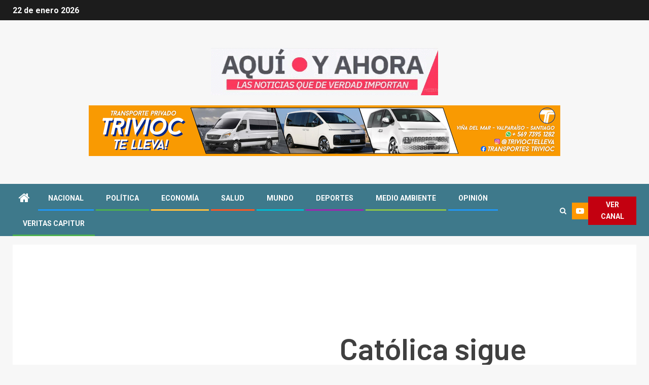

--- FILE ---
content_type: text/html; charset=UTF-8
request_url: https://veritascapitur.cl/catolica-sigue-empantanada-en-los-empates/
body_size: 20782
content:
    <!doctype html>
<html lang="es">
    <head>
        <meta charset="UTF-8">
        <meta name="viewport" content="width=device-width, initial-scale=1">
        <link rel="profile" href="http://gmpg.org/xfn/11">

        <meta name='robots' content='index, follow, max-image-preview:large, max-snippet:-1, max-video-preview:-1' />

	<!-- This site is optimized with the Yoast SEO plugin v20.1 - https://yoast.com/wordpress/plugins/seo/ -->
	<title>Católica sigue empantanada en los empates - AQUÍ Y AHORA</title>
	<link rel="canonical" href="https://veritascapitur.cl/catolica-sigue-empantanada-en-los-empates/" />
	<meta property="og:locale" content="es_ES" />
	<meta property="og:type" content="article" />
	<meta property="og:title" content="Católica sigue empantanada en los empates - AQUÍ Y AHORA" />
	<meta property="og:description" content="El equipo de Ariel Holan sumó su cuarta igualdad consecutiva, luego del 1-1 ante Wanderers..." />
	<meta property="og:url" content="https://veritascapitur.cl/catolica-sigue-empantanada-en-los-empates/" />
	<meta property="og:site_name" content="AQUÍ Y AHORA" />
	<meta property="article:published_time" content="2020-12-31T02:34:59+00:00" />
	<meta property="article:modified_time" content="2020-12-31T12:45:53+00:00" />
	<meta property="og:image" content="https://i0.wp.com/veritascapitur.cl/wp-content/uploads/2020/12/25E6D635-93F9-4A18-ACFD-FBFDA3B4C650.png?fit=414%2C276&ssl=1" />
	<meta property="og:image:width" content="414" />
	<meta property="og:image:height" content="276" />
	<meta property="og:image:type" content="image/png" />
	<meta name="author" content="El Ágora" />
	<meta name="twitter:card" content="summary_large_image" />
	<meta name="twitter:label1" content="Escrito por" />
	<meta name="twitter:data1" content="El Ágora" />
	<meta name="twitter:label2" content="Tiempo de lectura" />
	<meta name="twitter:data2" content="4 minutos" />
	<script type="application/ld+json" class="yoast-schema-graph">{"@context":"https://schema.org","@graph":[{"@type":"Article","@id":"https://veritascapitur.cl/catolica-sigue-empantanada-en-los-empates/#article","isPartOf":{"@id":"https://veritascapitur.cl/catolica-sigue-empantanada-en-los-empates/"},"author":{"name":"El Ágora","@id":"https://veritascapitur.cl/#/schema/person/b6e0d4085af19038e1ae3507c29cbd2b"},"headline":"Católica sigue empantanada en los empates","datePublished":"2020-12-31T02:34:59+00:00","dateModified":"2020-12-31T12:45:53+00:00","mainEntityOfPage":{"@id":"https://veritascapitur.cl/catolica-sigue-empantanada-en-los-empates/"},"wordCount":886,"publisher":{"@id":"https://veritascapitur.cl/#organization"},"image":{"@id":"https://veritascapitur.cl/catolica-sigue-empantanada-en-los-empates/#primaryimage"},"thumbnailUrl":"https://i0.wp.com/veritascapitur.cl/wp-content/uploads/2020/12/25E6D635-93F9-4A18-ACFD-FBFDA3B4C650.png?fit=414%2C276&ssl=1","articleSection":["Deportes"],"inLanguage":"es"},{"@type":"WebPage","@id":"https://veritascapitur.cl/catolica-sigue-empantanada-en-los-empates/","url":"https://veritascapitur.cl/catolica-sigue-empantanada-en-los-empates/","name":"Católica sigue empantanada en los empates - AQUÍ Y AHORA","isPartOf":{"@id":"https://veritascapitur.cl/#website"},"primaryImageOfPage":{"@id":"https://veritascapitur.cl/catolica-sigue-empantanada-en-los-empates/#primaryimage"},"image":{"@id":"https://veritascapitur.cl/catolica-sigue-empantanada-en-los-empates/#primaryimage"},"thumbnailUrl":"https://i0.wp.com/veritascapitur.cl/wp-content/uploads/2020/12/25E6D635-93F9-4A18-ACFD-FBFDA3B4C650.png?fit=414%2C276&ssl=1","datePublished":"2020-12-31T02:34:59+00:00","dateModified":"2020-12-31T12:45:53+00:00","breadcrumb":{"@id":"https://veritascapitur.cl/catolica-sigue-empantanada-en-los-empates/#breadcrumb"},"inLanguage":"es","potentialAction":[{"@type":"ReadAction","target":["https://veritascapitur.cl/catolica-sigue-empantanada-en-los-empates/"]}]},{"@type":"ImageObject","inLanguage":"es","@id":"https://veritascapitur.cl/catolica-sigue-empantanada-en-los-empates/#primaryimage","url":"https://i0.wp.com/veritascapitur.cl/wp-content/uploads/2020/12/25E6D635-93F9-4A18-ACFD-FBFDA3B4C650.png?fit=414%2C276&ssl=1","contentUrl":"https://i0.wp.com/veritascapitur.cl/wp-content/uploads/2020/12/25E6D635-93F9-4A18-ACFD-FBFDA3B4C650.png?fit=414%2C276&ssl=1","width":414,"height":276},{"@type":"BreadcrumbList","@id":"https://veritascapitur.cl/catolica-sigue-empantanada-en-los-empates/#breadcrumb","itemListElement":[{"@type":"ListItem","position":1,"name":"Home","item":"https://veritascapitur.cl/"},{"@type":"ListItem","position":2,"name":"Católica sigue empantanada en los empates"}]},{"@type":"WebSite","@id":"https://veritascapitur.cl/#website","url":"https://veritascapitur.cl/","name":"AQUÍ Y AHORA","description":"NOTICIAS","publisher":{"@id":"https://veritascapitur.cl/#organization"},"potentialAction":[{"@type":"SearchAction","target":{"@type":"EntryPoint","urlTemplate":"https://veritascapitur.cl/?s={search_term_string}"},"query-input":"required name=search_term_string"}],"inLanguage":"es"},{"@type":"Organization","@id":"https://veritascapitur.cl/#organization","name":"AQUÍ Y AHORA","url":"https://veritascapitur.cl/","logo":{"@type":"ImageObject","inLanguage":"es","@id":"https://veritascapitur.cl/#/schema/logo/image/","url":"https://i0.wp.com/veritascapitur.cl/wp-content/uploads/2022/12/cropped-cropped-cropped-GIF-Aqui-y-Ahora-1.gif?fit=448%2C93&ssl=1","contentUrl":"https://i0.wp.com/veritascapitur.cl/wp-content/uploads/2022/12/cropped-cropped-cropped-GIF-Aqui-y-Ahora-1.gif?fit=448%2C93&ssl=1","width":448,"height":93,"caption":"AQUÍ Y AHORA"},"image":{"@id":"https://veritascapitur.cl/#/schema/logo/image/"}},{"@type":"Person","@id":"https://veritascapitur.cl/#/schema/person/b6e0d4085af19038e1ae3507c29cbd2b","name":"El Ágora","image":{"@type":"ImageObject","inLanguage":"es","@id":"https://veritascapitur.cl/#/schema/person/image/","url":"https://secure.gravatar.com/avatar/719d434d6a336d4d4932ff6dfa060a4f?s=96&d=mm&r=g","contentUrl":"https://secure.gravatar.com/avatar/719d434d6a336d4d4932ff6dfa060a4f?s=96&d=mm&r=g","caption":"El Ágora"},"sameAs":["http://www.elagora.net"],"url":"https://veritascapitur.cl/author/revista-el-agora/"}]}</script>
	<!-- / Yoast SEO plugin. -->


<link rel='dns-prefetch' href='//fonts.googleapis.com' />
<link rel='dns-prefetch' href='//i0.wp.com' />
<link rel="alternate" type="application/rss+xml" title="AQUÍ Y AHORA &raquo; Feed" href="https://veritascapitur.cl/feed/" />
<link rel="alternate" type="application/rss+xml" title="AQUÍ Y AHORA &raquo; Feed de los comentarios" href="https://veritascapitur.cl/comments/feed/" />
<script type="text/javascript">
window._wpemojiSettings = {"baseUrl":"https:\/\/s.w.org\/images\/core\/emoji\/14.0.0\/72x72\/","ext":".png","svgUrl":"https:\/\/s.w.org\/images\/core\/emoji\/14.0.0\/svg\/","svgExt":".svg","source":{"concatemoji":"https:\/\/veritascapitur.cl\/wp-includes\/js\/wp-emoji-release.min.js?ver=6.1.9"}};
/*! This file is auto-generated */
!function(e,a,t){var n,r,o,i=a.createElement("canvas"),p=i.getContext&&i.getContext("2d");function s(e,t){var a=String.fromCharCode,e=(p.clearRect(0,0,i.width,i.height),p.fillText(a.apply(this,e),0,0),i.toDataURL());return p.clearRect(0,0,i.width,i.height),p.fillText(a.apply(this,t),0,0),e===i.toDataURL()}function c(e){var t=a.createElement("script");t.src=e,t.defer=t.type="text/javascript",a.getElementsByTagName("head")[0].appendChild(t)}for(o=Array("flag","emoji"),t.supports={everything:!0,everythingExceptFlag:!0},r=0;r<o.length;r++)t.supports[o[r]]=function(e){if(p&&p.fillText)switch(p.textBaseline="top",p.font="600 32px Arial",e){case"flag":return s([127987,65039,8205,9895,65039],[127987,65039,8203,9895,65039])?!1:!s([55356,56826,55356,56819],[55356,56826,8203,55356,56819])&&!s([55356,57332,56128,56423,56128,56418,56128,56421,56128,56430,56128,56423,56128,56447],[55356,57332,8203,56128,56423,8203,56128,56418,8203,56128,56421,8203,56128,56430,8203,56128,56423,8203,56128,56447]);case"emoji":return!s([129777,127995,8205,129778,127999],[129777,127995,8203,129778,127999])}return!1}(o[r]),t.supports.everything=t.supports.everything&&t.supports[o[r]],"flag"!==o[r]&&(t.supports.everythingExceptFlag=t.supports.everythingExceptFlag&&t.supports[o[r]]);t.supports.everythingExceptFlag=t.supports.everythingExceptFlag&&!t.supports.flag,t.DOMReady=!1,t.readyCallback=function(){t.DOMReady=!0},t.supports.everything||(n=function(){t.readyCallback()},a.addEventListener?(a.addEventListener("DOMContentLoaded",n,!1),e.addEventListener("load",n,!1)):(e.attachEvent("onload",n),a.attachEvent("onreadystatechange",function(){"complete"===a.readyState&&t.readyCallback()})),(e=t.source||{}).concatemoji?c(e.concatemoji):e.wpemoji&&e.twemoji&&(c(e.twemoji),c(e.wpemoji)))}(window,document,window._wpemojiSettings);
</script>
<style type="text/css">
img.wp-smiley,
img.emoji {
	display: inline !important;
	border: none !important;
	box-shadow: none !important;
	height: 1em !important;
	width: 1em !important;
	margin: 0 0.07em !important;
	vertical-align: -0.1em !important;
	background: none !important;
	padding: 0 !important;
}
</style>
	<link rel='stylesheet' id='blockspare-blocks-fontawesome-front-css' href='https://veritascapitur.cl/wp-content/plugins/blockspare/assets/fontawesome/css/all.css?ver=6.1.9' type='text/css' media='all' />
<link rel='stylesheet' id='blockspare-frontend-block-style-css-css' href='https://veritascapitur.cl/wp-content/plugins/blockspare/dist/style-blocks.css?ver=6.1.9' type='text/css' media='all' />
<link rel='stylesheet' id='slick-css-css' href='https://veritascapitur.cl/wp-content/plugins/blockspare/assets/slick/css/slick.css?ver=6.1.9' type='text/css' media='all' />
<link rel='stylesheet' id='sbi_styles-css' href='https://veritascapitur.cl/wp-content/plugins/instagram-feed/css/sbi-styles.min.css?ver=6.1.1' type='text/css' media='all' />
<link rel='stylesheet' id='wp-block-library-css' href='https://veritascapitur.cl/wp-includes/css/dist/block-library/style.min.css?ver=6.1.9' type='text/css' media='all' />
<style id='wp-block-library-inline-css' type='text/css'>
.has-text-align-justify{text-align:justify;}
</style>
<link rel='stylesheet' id='mediaelement-css' href='https://veritascapitur.cl/wp-includes/js/mediaelement/mediaelementplayer-legacy.min.css?ver=4.2.17' type='text/css' media='all' />
<link rel='stylesheet' id='wp-mediaelement-css' href='https://veritascapitur.cl/wp-includes/js/mediaelement/wp-mediaelement.min.css?ver=6.1.9' type='text/css' media='all' />
<link rel='stylesheet' id='classic-theme-styles-css' href='https://veritascapitur.cl/wp-includes/css/classic-themes.min.css?ver=1' type='text/css' media='all' />
<style id='global-styles-inline-css' type='text/css'>
body{--wp--preset--color--black: #000000;--wp--preset--color--cyan-bluish-gray: #abb8c3;--wp--preset--color--white: #ffffff;--wp--preset--color--pale-pink: #f78da7;--wp--preset--color--vivid-red: #cf2e2e;--wp--preset--color--luminous-vivid-orange: #ff6900;--wp--preset--color--luminous-vivid-amber: #fcb900;--wp--preset--color--light-green-cyan: #7bdcb5;--wp--preset--color--vivid-green-cyan: #00d084;--wp--preset--color--pale-cyan-blue: #8ed1fc;--wp--preset--color--vivid-cyan-blue: #0693e3;--wp--preset--color--vivid-purple: #9b51e0;--wp--preset--gradient--vivid-cyan-blue-to-vivid-purple: linear-gradient(135deg,rgba(6,147,227,1) 0%,rgb(155,81,224) 100%);--wp--preset--gradient--light-green-cyan-to-vivid-green-cyan: linear-gradient(135deg,rgb(122,220,180) 0%,rgb(0,208,130) 100%);--wp--preset--gradient--luminous-vivid-amber-to-luminous-vivid-orange: linear-gradient(135deg,rgba(252,185,0,1) 0%,rgba(255,105,0,1) 100%);--wp--preset--gradient--luminous-vivid-orange-to-vivid-red: linear-gradient(135deg,rgba(255,105,0,1) 0%,rgb(207,46,46) 100%);--wp--preset--gradient--very-light-gray-to-cyan-bluish-gray: linear-gradient(135deg,rgb(238,238,238) 0%,rgb(169,184,195) 100%);--wp--preset--gradient--cool-to-warm-spectrum: linear-gradient(135deg,rgb(74,234,220) 0%,rgb(151,120,209) 20%,rgb(207,42,186) 40%,rgb(238,44,130) 60%,rgb(251,105,98) 80%,rgb(254,248,76) 100%);--wp--preset--gradient--blush-light-purple: linear-gradient(135deg,rgb(255,206,236) 0%,rgb(152,150,240) 100%);--wp--preset--gradient--blush-bordeaux: linear-gradient(135deg,rgb(254,205,165) 0%,rgb(254,45,45) 50%,rgb(107,0,62) 100%);--wp--preset--gradient--luminous-dusk: linear-gradient(135deg,rgb(255,203,112) 0%,rgb(199,81,192) 50%,rgb(65,88,208) 100%);--wp--preset--gradient--pale-ocean: linear-gradient(135deg,rgb(255,245,203) 0%,rgb(182,227,212) 50%,rgb(51,167,181) 100%);--wp--preset--gradient--electric-grass: linear-gradient(135deg,rgb(202,248,128) 0%,rgb(113,206,126) 100%);--wp--preset--gradient--midnight: linear-gradient(135deg,rgb(2,3,129) 0%,rgb(40,116,252) 100%);--wp--preset--duotone--dark-grayscale: url('#wp-duotone-dark-grayscale');--wp--preset--duotone--grayscale: url('#wp-duotone-grayscale');--wp--preset--duotone--purple-yellow: url('#wp-duotone-purple-yellow');--wp--preset--duotone--blue-red: url('#wp-duotone-blue-red');--wp--preset--duotone--midnight: url('#wp-duotone-midnight');--wp--preset--duotone--magenta-yellow: url('#wp-duotone-magenta-yellow');--wp--preset--duotone--purple-green: url('#wp-duotone-purple-green');--wp--preset--duotone--blue-orange: url('#wp-duotone-blue-orange');--wp--preset--font-size--small: 13px;--wp--preset--font-size--medium: 20px;--wp--preset--font-size--large: 36px;--wp--preset--font-size--x-large: 42px;--wp--preset--spacing--20: 0.44rem;--wp--preset--spacing--30: 0.67rem;--wp--preset--spacing--40: 1rem;--wp--preset--spacing--50: 1.5rem;--wp--preset--spacing--60: 2.25rem;--wp--preset--spacing--70: 3.38rem;--wp--preset--spacing--80: 5.06rem;}:where(.is-layout-flex){gap: 0.5em;}body .is-layout-flow > .alignleft{float: left;margin-inline-start: 0;margin-inline-end: 2em;}body .is-layout-flow > .alignright{float: right;margin-inline-start: 2em;margin-inline-end: 0;}body .is-layout-flow > .aligncenter{margin-left: auto !important;margin-right: auto !important;}body .is-layout-constrained > .alignleft{float: left;margin-inline-start: 0;margin-inline-end: 2em;}body .is-layout-constrained > .alignright{float: right;margin-inline-start: 2em;margin-inline-end: 0;}body .is-layout-constrained > .aligncenter{margin-left: auto !important;margin-right: auto !important;}body .is-layout-constrained > :where(:not(.alignleft):not(.alignright):not(.alignfull)){max-width: var(--wp--style--global--content-size);margin-left: auto !important;margin-right: auto !important;}body .is-layout-constrained > .alignwide{max-width: var(--wp--style--global--wide-size);}body .is-layout-flex{display: flex;}body .is-layout-flex{flex-wrap: wrap;align-items: center;}body .is-layout-flex > *{margin: 0;}:where(.wp-block-columns.is-layout-flex){gap: 2em;}.has-black-color{color: var(--wp--preset--color--black) !important;}.has-cyan-bluish-gray-color{color: var(--wp--preset--color--cyan-bluish-gray) !important;}.has-white-color{color: var(--wp--preset--color--white) !important;}.has-pale-pink-color{color: var(--wp--preset--color--pale-pink) !important;}.has-vivid-red-color{color: var(--wp--preset--color--vivid-red) !important;}.has-luminous-vivid-orange-color{color: var(--wp--preset--color--luminous-vivid-orange) !important;}.has-luminous-vivid-amber-color{color: var(--wp--preset--color--luminous-vivid-amber) !important;}.has-light-green-cyan-color{color: var(--wp--preset--color--light-green-cyan) !important;}.has-vivid-green-cyan-color{color: var(--wp--preset--color--vivid-green-cyan) !important;}.has-pale-cyan-blue-color{color: var(--wp--preset--color--pale-cyan-blue) !important;}.has-vivid-cyan-blue-color{color: var(--wp--preset--color--vivid-cyan-blue) !important;}.has-vivid-purple-color{color: var(--wp--preset--color--vivid-purple) !important;}.has-black-background-color{background-color: var(--wp--preset--color--black) !important;}.has-cyan-bluish-gray-background-color{background-color: var(--wp--preset--color--cyan-bluish-gray) !important;}.has-white-background-color{background-color: var(--wp--preset--color--white) !important;}.has-pale-pink-background-color{background-color: var(--wp--preset--color--pale-pink) !important;}.has-vivid-red-background-color{background-color: var(--wp--preset--color--vivid-red) !important;}.has-luminous-vivid-orange-background-color{background-color: var(--wp--preset--color--luminous-vivid-orange) !important;}.has-luminous-vivid-amber-background-color{background-color: var(--wp--preset--color--luminous-vivid-amber) !important;}.has-light-green-cyan-background-color{background-color: var(--wp--preset--color--light-green-cyan) !important;}.has-vivid-green-cyan-background-color{background-color: var(--wp--preset--color--vivid-green-cyan) !important;}.has-pale-cyan-blue-background-color{background-color: var(--wp--preset--color--pale-cyan-blue) !important;}.has-vivid-cyan-blue-background-color{background-color: var(--wp--preset--color--vivid-cyan-blue) !important;}.has-vivid-purple-background-color{background-color: var(--wp--preset--color--vivid-purple) !important;}.has-black-border-color{border-color: var(--wp--preset--color--black) !important;}.has-cyan-bluish-gray-border-color{border-color: var(--wp--preset--color--cyan-bluish-gray) !important;}.has-white-border-color{border-color: var(--wp--preset--color--white) !important;}.has-pale-pink-border-color{border-color: var(--wp--preset--color--pale-pink) !important;}.has-vivid-red-border-color{border-color: var(--wp--preset--color--vivid-red) !important;}.has-luminous-vivid-orange-border-color{border-color: var(--wp--preset--color--luminous-vivid-orange) !important;}.has-luminous-vivid-amber-border-color{border-color: var(--wp--preset--color--luminous-vivid-amber) !important;}.has-light-green-cyan-border-color{border-color: var(--wp--preset--color--light-green-cyan) !important;}.has-vivid-green-cyan-border-color{border-color: var(--wp--preset--color--vivid-green-cyan) !important;}.has-pale-cyan-blue-border-color{border-color: var(--wp--preset--color--pale-cyan-blue) !important;}.has-vivid-cyan-blue-border-color{border-color: var(--wp--preset--color--vivid-cyan-blue) !important;}.has-vivid-purple-border-color{border-color: var(--wp--preset--color--vivid-purple) !important;}.has-vivid-cyan-blue-to-vivid-purple-gradient-background{background: var(--wp--preset--gradient--vivid-cyan-blue-to-vivid-purple) !important;}.has-light-green-cyan-to-vivid-green-cyan-gradient-background{background: var(--wp--preset--gradient--light-green-cyan-to-vivid-green-cyan) !important;}.has-luminous-vivid-amber-to-luminous-vivid-orange-gradient-background{background: var(--wp--preset--gradient--luminous-vivid-amber-to-luminous-vivid-orange) !important;}.has-luminous-vivid-orange-to-vivid-red-gradient-background{background: var(--wp--preset--gradient--luminous-vivid-orange-to-vivid-red) !important;}.has-very-light-gray-to-cyan-bluish-gray-gradient-background{background: var(--wp--preset--gradient--very-light-gray-to-cyan-bluish-gray) !important;}.has-cool-to-warm-spectrum-gradient-background{background: var(--wp--preset--gradient--cool-to-warm-spectrum) !important;}.has-blush-light-purple-gradient-background{background: var(--wp--preset--gradient--blush-light-purple) !important;}.has-blush-bordeaux-gradient-background{background: var(--wp--preset--gradient--blush-bordeaux) !important;}.has-luminous-dusk-gradient-background{background: var(--wp--preset--gradient--luminous-dusk) !important;}.has-pale-ocean-gradient-background{background: var(--wp--preset--gradient--pale-ocean) !important;}.has-electric-grass-gradient-background{background: var(--wp--preset--gradient--electric-grass) !important;}.has-midnight-gradient-background{background: var(--wp--preset--gradient--midnight) !important;}.has-small-font-size{font-size: var(--wp--preset--font-size--small) !important;}.has-medium-font-size{font-size: var(--wp--preset--font-size--medium) !important;}.has-large-font-size{font-size: var(--wp--preset--font-size--large) !important;}.has-x-large-font-size{font-size: var(--wp--preset--font-size--x-large) !important;}
.wp-block-navigation a:where(:not(.wp-element-button)){color: inherit;}
:where(.wp-block-columns.is-layout-flex){gap: 2em;}
.wp-block-pullquote{font-size: 1.5em;line-height: 1.6;}
</style>
<link rel='stylesheet' id='wpfc-css' href='https://veritascapitur.cl/wp-content/plugins/gs-facebook-comments/public/css/wpfc-public.css?ver=1.7.2' type='text/css' media='all' />
<link rel='stylesheet' id='font-awesome-css' href='https://veritascapitur.cl/wp-content/themes/newsever-pro/assets/font-awesome/css/font-awesome.min.css?ver=6.1.9' type='text/css' media='all' />
<link rel='stylesheet' id='bootstrap-css' href='https://veritascapitur.cl/wp-content/themes/newsever-pro/assets/bootstrap/css/bootstrap.min.css?ver=6.1.9' type='text/css' media='all' />
<link rel='stylesheet' id='sidr-css' href='https://veritascapitur.cl/wp-content/themes/newsever-pro/assets/sidr/css/jquery.sidr.dark.css?ver=6.1.9' type='text/css' media='all' />
<link rel='stylesheet' id='magnific-popup-css' href='https://veritascapitur.cl/wp-content/themes/newsever-pro/assets/magnific-popup/magnific-popup.css?ver=6.1.9' type='text/css' media='all' />
<link rel='stylesheet' id='newsever-google-fonts-css' href='https://fonts.googleapis.com/css?family=Roboto:100,300,400,500,700|Barlow:ital,wght@0,400;0,500;0,600;0,700;0,800;0,900;1,300;1,400;1,500;1,600;1,700;1,800|Barlow%20Semi%20Condensed:ital,wght@0,300;0,400;0,500;0,600;0,700;1,300;1,400;1,500;1,600;1,700&#038;subset=latin,latin-ext' type='text/css' media='all' />
<link rel='stylesheet' id='newsever-style-css' href='https://veritascapitur.cl/wp-content/themes/newsever-pro/style.css?ver=3.1.0' type='text/css' media='all' />
<style id='newsever-style-inline-css' type='text/css'>


                body a,
        body a:visited{
        color: #404040        }
    
                body.aft-default-mode .site-footer .aft-widget-background-dim .header-after1 span,
        body.aft-default-mode .site-footer .aft-widget-background-dim .widget-title span,
        body.aft-default-mode .site-footer .aft-widget-background-dim .color-pad .read-title h4 a,
        body.aft-default-mode .site-footer .aft-widget-background-dim .color-pad .entry-meta span a,
        body.aft-default-mode .site-footer .aft-widget-background-dim .color-pad .entry-meta span,
        body.aft-default-mode .site-footer .aft-widget-background-dim .color-pad,
        body.aft-default-mode blockquote:before,
        body.aft-default-mode .newsever-pagination .nav-links .page-numbers,
        body.aft-default-mode.single-post .entry-content-wrap.read-single .post-meta-detail .min-read,
        body.aft-default-mode .main-navigation ul.children li a,
        body.aft-default-mode .main-navigation ul .sub-menu li a,
        body.aft-default-mode .read-details .entry-meta span a,
        body.aft-default-mode .read-details .entry-meta span,
        body.aft-default-mode h4.af-author-display-name,
        body.aft-default-mode #wp-calendar caption,
        body.aft-default-mode.single-post .post-meta-share-wrapper .post-meta-detail .min-read,
        body.aft-default-mode ul.trail-items li a,
        body.aft-default-mode {
        color: #1e73be;
        }


    
                body.aft-dark-mode input[type="submit"],
        body .aft-home-icon a,
        body .entry-header-details .af-post-format i:after,
        body.aft-default-mode .newsever-pagination .nav-links .page-numbers.current,
        body #scroll-up,
        body  input[type="reset"],
        body  input[type="submit"],
        body  input[type="button"],
        body .inner-suscribe input[type=submit],
        body  .widget-title .header-after::before,
        body.aft-default-mode .inner-suscribe input[type=submit],
        body  .af-trending-news-part .trending-post-items,
        body  .trending-posts-vertical .trending-post-items,
        body .newsever_tabbed_posts_widget .nav-tabs > li.active > a:hover,
        body .newsever_tabbed_posts_widget .nav-tabs > li.active > a,
        body  .aft-main-banner-section .aft-trending-latest-popular .nav-tabs>li.active,
        body .header-style1 .header-right-part > div.custom-menu-link > a,
        body .aft-popular-taxonomies-lists ul li a span.tag-count,
        body .aft-widget-background-secondary-background.widget:not(.solid-border):not(.dashed-border) .widget-block,
        body .aft-home-icon {
        background-color: #3e798b;
        }

        body.aft-default-mode .author-links a,
        body.aft-default-mode .entry-content > ul a,
        body.aft-default-mode .entry-content > ol a,
        body.aft-default-mode .entry-content > p a,
        body.aft-default-mode .entry-content > [class*="wp-block-"] a:not(.has-text-color),
        body.aft-default-mode  .sticky .read-title h4 a:before {
        color: #3e798b;
        }

        body .spinnerhalf::after{
        border-top-color:  #3e798b;
        border-left-color: #3e798b;
        }

        body .post-excerpt {
        border-left-color: #3e798b;
        }

        body .widget-title .header-after::before,
        body .newsever_tabbed_posts_widget .nav-tabs > li.active > a:hover,
        body .newsever_tabbed_posts_widget .nav-tabs > li.active > a,
        body.aft-dark-mode .read-img .min-read-post-comment:after,
        body.aft-default-mode .read-img .min-read-post-comment:after{
        border-top-color: #3e798b;
        }

        body .af-fancy-spinner .af-ring:nth-child(1){
        border-right-color: #3e798b;
        }

        body.aft-light-mode .aft-widget-background-secondary-background.widget.dashed-border .widget-block,
        body.aft-light-mode .aft-widget-background-secondary-background.widget.solid-border .widget-block,
        body.aft-dark-mode .aft-widget-background-secondary-background.widget.dashed-border .widget-block,
        body.aft-default-mode .aft-widget-background-secondary-background.widget.dashed-border .widget-block,
        body.aft-dark-mode .aft-widget-background-secondary-background.widget.solid-border .widget-block,
        body.aft-default-mode .aft-widget-background-secondary-background.widget.solid-border .widget-block,
        .af-banner-slider-thumbnail.vertical .slick-current .read-single,
        body.aft-default-mode .newsever-pagination .nav-links .page-numbers,
        body .af-sp-wave:after,
        body .bottom-bar{
        border-color: #3e798b;
        }
        body.rtl .af-banner-slider-thumbnail.vertical .slick-current .read-single {
        border-color: #3e798b !important;
        }


    
                body .banner-carousel-slider .read-single .read-details .entry-meta span a,
        body .banner-carousel-slider .read-single .read-details .entry-meta span,
        body .banner-carousel-slider .read-single .read-details .read-title h4 a,
        body .banner-carousel-slider .read-single .read-details,
        body.single-post:not(.aft-single-full-header) .entry-header span.min-read-post-format .af-post-format i,
        body.aft-default-mode .newsever-pagination .nav-links .page-numbers.current,
        body.aft-light-mode .aft-widget-background-secondary-background.newsever_tabbed_posts_widget:not(.solid-border):not(.dashed-border) .nav-tabs > li.active > a:hover,
        body.aft-light-mode .aft-widget-background-secondary-background.newsever_tabbed_posts_widget:not(.solid-border):not(.dashed-border) .nav-tabs > li > a,
        body.aft-default-mode .aft-widget-background-secondary-background.widget:not(.solid-border):not(.dashed-border) h4.af-author-display-name,
        body.aft-light-mode .aft-widget-background-secondary-background.widget:not(.solid-border):not(.dashed-border) h4.af-author-display-name,
        body .aft-widget-background-secondary-background:not(.solid-border):not(.dashed-border) .trending-posts-vertical .trending-no,
        body .aft-widget-background-secondary-background.widget:not(.solid-border):not(.dashed-border),
        body .aft-widget-background-secondary-background.widget:not(.solid-border):not(.dashed-border) .entry-meta span,
        body .aft-widget-background-secondary-background.widget:not(.solid-border):not(.dashed-border) .entry-meta span a,
        body .aft-widget-background-secondary-background:not(.solid-border):not(.dashed-border) .read-title h4 a,
        body .aft-widget-background-secondary-background.widget:not(.solid-border):not(.dashed-border) .widget-block,
        body .aft-popular-taxonomies-lists ul li a span.tag-count,
        body .header-style1 .header-right-part > div.custom-menu-link > a,
        body .trending-posts-vertical .trending-post-items,
        body .af-trending-news-part .trending-post-items,
        body .trending-posts-vertical .trending-no,
        body .widget-title .header-after::before,
        body .newsever_tabbed_posts_widget .nav-tabs > li.active > a:hover,
        body .newsever_tabbed_posts_widget .nav-tabs > li.active > a,
        body.aft-default-mode .newsever-pagination .nav-links .page-numbers.current,
        body #scroll-up,
        body input[type="reset"],
        body input[type="submit"],
        body input[type="button"],
        body .inner-suscribe input[type=submit],
        body.aft-default-mode .aft-main-banner-section .aft-trending-latest-popular .nav-tabs>li.active,
        body .aft-home-icon a,
        body .aft-home-icon a:visited
        {
        color: #ffffff;
        }

        body.aft-light-mode .aft-widget-background-secondary-background.widget:not(.solid-border):not(.dashed-border) .widget-block a.newsever-categories,
        body.aft-dark-mode .aft-widget-background-secondary-background.widget:not(.solid-border):not(.dashed-border) .widget-block a.newsever-categories,
        body.aft-default-mode .aft-widget-background-secondary-background.widget:not(.solid-border):not(.dashed-border) .widget-block a.newsever-categories {
        border-color: #ffffff;
        }

        body.aft-light-mode .site-footer .aft-widget-background-secondary-background:not(.solid-border):not(.dashed-border) .read-details:not(.af-category-inside-img) a.newsever-categories ,
        body.aft-dark-mode .site-footer .aft-widget-background-secondary-background:not(.solid-border):not(.dashed-border) .read-details:not(.af-category-inside-img) a.newsever-categories ,
        body.aft-default-mode .site-footer .aft-widget-background-secondary-background:not(.solid-border):not(.dashed-border) .read-details:not(.af-category-inside-img) a.newsever-categories ,
        body.aft-light-mode .aft-widget-background-secondary-background:not(.solid-border):not(.dashed-border) .read-details:not(.af-category-inside-img) a.newsever-categories ,
        body.aft-dark-mode .aft-widget-background-secondary-background:not(.solid-border):not(.dashed-border) .read-details:not(.af-category-inside-img) a.newsever-categories ,
        body.aft-default-mode .aft-widget-background-secondary-background:not(.solid-border):not(.dashed-border) .read-details:not(.af-category-inside-img) a.newsever-categories {
        color: #ffffff ;
        }

    
        
        body.aft-default-mode .color-pad .read-title h4 a,
        <!-- body.aft-light-mode .color-pad .read-title h4 a, -->
        body.aft-default-mode #sidr .widget > ul > li a,
        body.aft-default-mode .sidebar-area .widget > ul > li a
        {
        color: #1c1c1c;
        }
    

                body.aft-default-mode .af-container-block-wrapper{
        background-color: #ffffff;
        }
    
        
        body.aft-default-mode .banner-exclusive-posts-wrapper,
        body.aft-default-mode .aft-main-banner-section,
        body.aft-default-mode #tertiary

        {

        background: #202020;
        background-image: -moz-linear-gradient(45deg, #202020, #404040);
        background-image: -o-linear-gradient(45deg, #202020, #404040);
        background-image: -webkit-linear-gradient(45deg, #202020, #404040);
        background-image: linear-gradient(45deg, #202020, #404040);

        }
    
        

        body.aft-default-mode .main-banner-widget-wrapper .read-details .entry-meta span a,
        body.aft-default-mode .main-banner-widget-wrapper .read-details .entry-meta span,

        body.aft-default-mode .main-banner-widget-wrapper .entry-meta a,
        body.aft-default-mode .main-banner-widget-wrapper .entry-meta a:visited,
        body.aft-default-mode .main-banner-widget-wrapper .read-title h4 a,
        body.aft-default-mode .main-banner-widget-wrapper .color-pad .read-title h4 a,
        body.aft-default-mode .main-banner-widget-wrapper .read-details .entry-meta span,


        body.aft-default-mode .exclusive-posts .marquee a,
        body.aft-default-mode .af-trending-news-part .entry-meta span,
        body.aft-default-mode .af-trending-news-part .entry-meta span a,
        body.aft-default-mode .af-trending-news-part .read-title h4 a,
        body.aft-default-mode .banner-carousel-slider .read-single .read-details .read-title h4 a,
        body.aft-default-mode .banner-carousel-slider .read-single .read-details,
        body.aft-default-mode .banner-carousel-slider .read-single .read-details .read-categories:not(.af-category-inside-img) .entry-meta span a,
        body.aft-default-mode .banner-carousel-slider .read-single .read-details .read-categories:not(.af-category-inside-img) .entry-meta span,
        body.aft-default-mode .aft-main-banner-wrapper .read-single.color-pad .cat-links li a,
        body.aft-default-mode .main-banner-widget-wrapper .cat-links li a,
        body.aft-default-mode #tertiary .read-categories:not(.af-category-inside-img) .cat-links li a,

        body.aft-default-mode .banner-carousel-slider.title-under-image .read-single .read-title h4 a,
        body.aft-default-mode .aft-main-banner-section .widget-title,
        body.aft-default-mode .aft-main-banner-section  .header-after1,

        body.aft-default-mode #tertiary .aft-widget-background-secondary-background.solid-border.newsever_tabbed_posts_widget .nav-tabs > li.active > a:hover,
        body.aft-default-mode #tertiary .aft-widget-background-secondary-background.solid-border.newsever_tabbed_posts_widget .nav-tabs > li > a,
        body.aft-default-mode #tertiary .aft-widget-background-secondary-background.solid-border .trending-posts-vertical .trending-no,
        body.aft-default-mode #tertiary .widget-area.color-pad .aft-widget-background-secondary-background.solid-border.widget,
        body.aft-default-mode #tertiary .widget-area.color-pad .aft-widget-background-secondary-background.solid-border.widget .entry-meta span,
        body.aft-default-mode #tertiary .widget-area.color-pad .aft-widget-background-secondary-background.solid-border.widget .entry-meta span a,
        body.aft-default-mode #tertiary .aft-widget-background-secondary-background.solid-border .read-title h4 a,
        body.aft-default-mode #tertiary .aft-widget-background-secondary-background.solid-border h4.af-author-display-name,


        body.aft-default-mode #tertiary .aft-widget-background-secondary-background.dashed-border.newsever_tabbed_posts_widget .nav-tabs > li.active > a:hover,
        body.aft-default-mode #tertiary .aft-widget-background-secondary-background.dashed-border.newsever_tabbed_posts_widget .nav-tabs > li > a,
        body.aft-default-mode #tertiary .aft-widget-background-secondary-background.dashed-border .trending-posts-vertical .trending-no,
        body.aft-default-mode #tertiary .widget-area.color-pad .aft-widget-background-secondary-background.dashed-border.widget,
        body.aft-default-mode #tertiary .widget-area.color-pad .aft-widget-background-secondary-background.dashed-border.widget .entry-meta span,
        body.aft-default-mode #tertiary .widget-area.color-pad .aft-widget-background-secondary-background.dashed-border.widget .entry-meta span a,
        body.aft-default-mode #tertiary .aft-widget-background-secondary-background.dashed-border .read-title h4 a,
        body.aft-default-mode #tertiary .aft-widget-background-secondary-background.dashed-border h4.af-author-display-name,

        body.aft-default-mode #tertiary .aft-widget-background-dark.solid-border.newsever_tabbed_posts_widget .nav-tabs > li.active > a:hover,
        body.aft-default-mode #tertiary .aft-widget-background-dark.solid-border.newsever_tabbed_posts_widget .nav-tabs > li > a,
        body.aft-default-mode #tertiary .aft-widget-background-dark.solid-border .trending-posts-vertical .trending-no,
        body.aft-default-mode #tertiary .widget-area.color-pad .aft-widget-background-dark.solid-border.widget,
        body.aft-default-mode #tertiary .widget-area.color-pad .aft-widget-background-dark.solid-border.widget .entry-meta span,
        body.aft-default-mode #tertiary .widget-area.color-pad .aft-widget-background-dark.solid-border.widget .entry-meta span a,
        body.aft-default-mode #tertiary .aft-widget-background-dark.solid-border .read-title h4 a,
        body.aft-default-mode #tertiary .aft-widget-background-dark.solid-border h4.af-author-display-name,

        body.aft-default-mode .banner-carousel-slider .read-single .read-details .entry-meta span a,
        body.aft-default-mode .banner-carousel-slider .read-single .read-details .entry-meta span,
        body.aft-default-mode .banner-carousel-slider .read-single .read-details .read-title h4 a,
        body.aft-default-mode .banner-carousel-slider .read-single .read-details,


        body.aft-default-mode #tertiary .aft-widget-background-dark.dashed-border.newsever_tabbed_posts_widget .nav-tabs > li.active > a:hover,
        body.aft-default-mode #tertiary .aft-widget-background-dark.dashed-border.newsever_tabbed_posts_widget .nav-tabs > li > a,
        body.aft-default-mode #tertiary .aft-widget-background-dark.dashed-border .trending-posts-vertical .trending-no,
        body.aft-default-mode #tertiary .widget-area.color-pad .aft-widget-background-dark.dashed-border.widget,
        body.aft-default-mode #tertiary .widget-area.color-pad .aft-widget-background-dark.dashed-border.widget .entry-meta span,
        body.aft-default-mode #tertiary .widget-area.color-pad .aft-widget-background-dark.dashed-border.widget .entry-meta span a,
        body.aft-default-mode #tertiary .aft-widget-background-dark.dashed-border .read-title h4 a,
        body.aft-default-mode #tertiary .aft-widget-background-dark.dashed-border h4.af-author-display-name,


        body.aft-default-mode #tertiary .aft-widget-background-dim.newsever_tabbed_posts_widget .nav-tabs > li.active > a:hover,
        body.aft-default-mode #tertiary .aft-widget-background-dim.newsever_tabbed_posts_widget .nav-tabs > li > a,
        body.aft-default-mode #tertiary .aft-widget-background-dim .trending-posts-vertical .trending-no,
        body.aft-default-mode #tertiary .widget-area.color-pad .aft-widget-background-dim.widget,
        body.aft-default-mode #tertiary .widget-area.color-pad .aft-widget-background-dim.widget .entry-meta span,
        body.aft-default-mode #tertiary .widget-area.color-pad .aft-widget-background-dim.widget .entry-meta span a,
        body.aft-default-mode #tertiary .aft-widget-background-dim .read-title h4 a,

        body.aft-default-mode #tertiary .aft-widget-background-default.newsever_tabbed_posts_widget .nav-tabs > li.active > a:hover,
        body.aft-default-mode #tertiary .aft-widget-background-default.newsever_tabbed_posts_widget .nav-tabs > li > a,
        body.aft-default-mode #tertiary .aft-widget-background-default .trending-posts-vertical .trending-no,
        body.aft-default-mode #tertiary .widget-area.color-pad .aft-widget-background-default.widget,
        body.aft-default-mode #tertiary .widget-area.color-pad .aft-widget-background-default.widget .entry-meta span,
        body.aft-default-mode #tertiary .widget-area.color-pad .aft-widget-background-default.widget .entry-meta span a,
        body.aft-default-mode #tertiary .aft-widget-background-dim h4.af-author-display-name,
        body.aft-default-mode #tertiary .aft-widget-background-default h4.af-author-display-name,
        body.aft-default-mode #tertiary .aft-widget-background-default .color-pad .read-title h4 a,
        body.aft-default-mode #tertiary .widget-title,
        body.aft-default-mode #tertiary .header-after1{
        color: #ffffff;
        }

        body.aft-default-mode #tertiary .widget-title span:after,
        body.aft-default-mode #tertiary .header-after1 span:after {
        background-color: #ffffff;
        }

    
                body.aft-default-mode .header-style1:not(.header-layout-centered) .top-header {
        background-color: #1c1c1c;
        }
    
                body.aft-default-mode .header-style1:not(.header-layout-centered) .top-header .date-bar-left{
        color: #ffffff;
        }
        body.aft-default-mode .header-style1:not(.header-layout-centered) .top-header .offcanvas-menu span{
        background-color: #ffffff;
        }
        body.aft-default-mode .header-style1:not(.header-layout-centered) .top-header .offcanvas:hover .offcanvas-menu span.mbtn-bot,
        body.aft-default-mode .header-style1:not(.header-layout-centered) .top-header .offcanvas:hover .offcanvas-menu span.mbtn-top,
        body.aft-default-mode .header-style1:not(.header-layout-centered) .top-header .offcanvas-menu span.mbtn-top ,
        body.aft-default-mode .header-style1:not(.header-layout-centered) .top-header .offcanvas-menu span.mbtn-bot{
        border-color: #ffffff;
        }
    
                body .main-navigation ul li a,
        body a.search-icon:visited,
        body a.search-icon:hover,
        body a.search-icon:focus,
        body a.search-icon:active,
        body a.search-icon{
        color: #ffffff;
        }
        body .ham:before,
        body .ham:after,
        body .ham{
        background-color: #ffffff;
        }


    
                body .bottom-bar {

        background: #cc0000;
        background-image: -moz-linear-gradient(140deg, #3e798b, #3e798b);
        background-image: -o-linear-gradient(140deg, #3e798b, #3e798b);
        background-image: -webkit-linear-gradient(140deg, #3e798b, #3e798b);
        background-image: linear-gradient(140deg, #3e798b, #3e798b);

        }
    

                body.aft-dark-mode .main-navigation .menu-description ,
        body.aft-light-mode .main-navigation .menu-description ,
        body.aft-default-mode .main-navigation .menu-description {
        background-color: #202020;
        }
        body.aft-dark-mode .main-navigation .menu-description:after,
        body.aft-light-mode .main-navigation .menu-description:after,
        body.aft-default-mode .main-navigation .menu-description:after{
        border-top-color: #202020;
        }
    
                body.aft-dark-mode .main-navigation .menu-description ,
        body.aft-light-mode .main-navigation .menu-description ,
        body.aft-default-mode .main-navigation .menu-description {
        color: #ffffff;

        }

    

                body.aft-default-mode .page-title,
        body.aft-default-mode h1.entry-title,
        body.aft-default-mode .widget-title, body.aft-default-mode  .header-after1 {
        color: #1c1c1c;
        }

        body.aft-default-mode .widget-title span:after,
        body.aft-default-mode .header-after1 span:after{
        background-color: #1c1c1c;
        }
    

                body.single-post.aft-single-full-header .read-details .post-meta-detail .min-read,
        body.aft-default-mode.single-post.aft-single-full-header .entry-header .read-details, body.aft-default-mode.single-post.aft-single-full-header .entry-header .entry-meta span a, body.aft-default-mode.single-post.aft-single-full-header .entry-header .entry-meta span, body.aft-default-mode.single-post.aft-single-full-header .entry-header .read-details .entry-title,
        body.aft-default-mode.single-post.aft-single-full-header .entry-header .cat-links li a, body.aft-default-mode.single-post.aft-single-full-header .entry-header .entry-meta span a, body.aft-default-mode.single-post.aft-single-full-header .entry-header .entry-meta span, body.aft-default-mode.single-post.aft-single-full-header .entry-header .read-details .entry-title,
        body.aft-default-mode .site-footer .color-pad .big-grid .read-title h4 a ,

        body.aft-default-mode .big-grid .read-details .entry-meta span,
        body.aft-default-mode .sidebar-area .widget-area.color-pad .big-grid .read-details .entry-meta span,

        body.aft-default-mode .aft-widget-background-dim .big-grid .read-details .entry-meta span ,
        body.aft-default-mode .aft-widget-background-dark .big-grid .read-details .entry-meta span ,
        body.aft-default-mode .aft-widget-background-default .big-grid .read-details .entry-meta span ,
        body.aft-default-mode .aft-widget-background-secondary-background .big-grid .read-details .entry-meta span ,

        body.aft-dark-mode .sidebar-area .widget-area.color-pad .aft-widget-background-secondary-background.widget .big-grid .entry-meta span,
        body.aft-dark-mode .sidebar-area .widget-area.color-pad .aft-widget-background-secondary-background.widget .big-grid .entry-meta span a,

        body.aft-dark-mode .sidebar-area .widget-area.color-pad .aft-widget-background-dark.widget .big-grid .entry-meta span,
        body.aft-dark-mode .sidebar-area .widget-area.color-pad .aft-widget-background-dark.widget .big-grid .entry-meta span a,
        body .banner-carousel-slider.title-over-image .read-single .read-details .entry-meta span a,
        body .banner-carousel-slider.title-over-image .read-single .read-details .entry-meta span,
        body .banner-carousel-slider.title-over-image .read-single .read-details .read-title h4 a,
        body .banner-carousel-slider.title-over-image .read-single .read-details,

        body.aft-default-mode .big-grid .read-details .entry-meta span a,
        body.aft-default-mode .sidebar-area .widget-area.color-pad .big-grid .read-details .entry-meta span a,

        body.aft-default-mode .aft-widget-background-dim .big-grid .read-details .entry-meta span a,
        body.aft-default-mode .aft-widget-background-dark .big-grid .read-details .entry-meta span a,
        body.aft-default-mode .aft-widget-background-default .big-grid .read-details .entry-meta span a,
        body.aft-default-mode .aft-widget-background-secondary-background .big-grid .read-details .entry-meta span a,
        body.aft-default-mode #tertiary .read-categories.af-category-inside-img .entry-meta span,

        body.aft-default-mode .aft-widget-background-dim .big-grid .read-title h4 a,
        body.aft-default-mode .aft-widget-background-dark .big-grid .read-title h4 a,
        body.aft-default-mode .aft-widget-background-default .big-grid .read-title h4 a,
        body.aft-default-mode .aft-widget-background-secondary-background .big-grid .read-title h4 a,
        body.aft-default-mode .banner-carousel-slider.title-over-image .read-single .read-details .read-title h4 a,
        body.aft-default-mode #tertiary .aft-widget-background-default .read-title h4 a,
        body.aft-default-mode .big-grid .read-title h4 a {
        color: #ffffff;
        }
    
                body.aft-default-mode.single-post.aft-single-full-header .entry-header span.min-read-post-format .af-post-format i,
        body.aft-default-mode .min-read-post-format .min-read,
        body.aft-default-mode .slide-icon.slide-next.af-slider-btn:after,
        body.aft-default-mode .slide-icon.slide-prev.af-slider-btn:after,
        body.aft-default-mode .af-post-format i
        {
        color: #202020;
        }
        body.aft-default-mode.single-post.aft-single-full-header .entry-header span.min-read-post-format .af-post-format i:after,

        body.aft-default-mode .af-post-format i:after{
        border-color: #202020;
        }
    
                body.aft-default-mode blockquote:before,
        body.aft-default-mode .alignfull:not(.wp-block-cover),
        body.aft-default-mode .alignwide,
        body.aft-default-mode .sidr{
        background-color: #ffffff;
        }
    

                body.aft-default-mode .mailchimp-block .block-title{
        color: #ffffff;
        }
    
                body.aft-default-mode .mailchimp-block{
        background-color: #ffffff;
        }
    
                body.aft-default-mode footer.site-footer{
        background-color: #1f2125;
        }
    
                body.aft-default-mode .site-footer h4.af-author-display-name,
        body.aft-default-mode .site-footer .newsever_tabbed_posts_widget .nav-tabs > li > a,
        body.aft-default-mode .site-footer .color-pad .entry-meta span a,
        body.aft-default-mode .site-footer .color-pad .entry-meta span,
        body.aft-default-mode .site-footer .color-pad .read-title h4 a,
        body.aft-default-mode .site-footer #wp-calendar caption,
        body.aft-default-mode .site-footer .header-after1 span,
        body.aft-default-mode .site-footer .widget-title span,
        body.aft-default-mode .site-footer .widget ul li,
        body.aft-default-mode .site-footer .color-pad ,
        body.aft-default-mode .site-footer .primary-footer a:not(.newsever-categories),
        body.aft-default-mode .site-footer .footer-navigation .menu li a,
        body.aft-default-mode .site-footer ,
        body.aft-default-mode footer.site-footer{
        color: #ffffff;
        }

        body.aft-default-mode .site-footer .widget-title span:after,
        body.aft-default-mode .site-footer .header-after1 span:after {
        background-color: #ffffff;
        }
    
                body.aft-default-mode .site-info{
        background-color: #000000;
        }
    
                body.aft-default-mode .site-info .color-pad a,
        body.aft-default-mode .site-info .color-pad{
        color: #ffffff;
        }
    
                .af-category-inside-img a.newsever-categories.category-color-1 {
        background-color: #3e798b;
        color:#fff;
        }
        a.newsever-categories.category-color-1{
        border-color: #3e798b;
        }
        .widget-title .category-color-1.header-after::before {
        background-color: #3e798b;
        }
                    .af-category-inside-img a.newsever-categories.category-color-2 {
        background-color: #CC0010 ;
        color:#fff;
        }
        a.newsever-categories.category-color-2{
        border-color: #CC0010 ;
        }
        .widget-title .category-color-2.header-after::before {
        background-color: #CC0010 ;
        }
                    .af-category-inside-img a.newsever-categories.category-color-3 {
        background-color: #0486db;
        color:#fff;
        }
        a.newsever-categories.category-color-3{
        border-color: #0486db;
        }
        .widget-title .category-color-3.header-after::before {
        background-color: #0486db;
        }
                    .af-category-inside-img a.newsever-categories.category-color-4 {
        background-color: #d327f1;
        color:#fff;
        }
        a.newsever-categories.category-color-4{
        border-color: #d327f1;
        }
        .widget-title .category-color-4.header-after::before {
        background-color: #d327f1;
        }
                    .af-category-inside-img a.newsever-categories.category-color-5 {
        background-color: #9C27D9;
        color:#fff;
        }
        a.newsever-categories.category-color-5{
        border-color: #9C27D9;
        }
        .widget-title .category-color-5.header-after::before {
        background-color: #9C27D9;
        }
                    .af-category-inside-img a.newsever-categories.category-color-6 {
        background-color: #8bc34a;
        color:#fff;
        }
        a.newsever-categories.category-color-6{
        border-color: #8bc34a;
        }
        .widget-title .category-color-6.header-after::before {
        background-color: #8bc34a;
        }
                    .af-category-inside-img a.newsever-categories.category-color-7 {
        background-color: #bd5f07;
        color:#fff;
        }
        a.newsever-categories.category-color-7{
        border-color: #bd5f07;
        }
        .widget-title .category-color-3.header-after::before {
        background-color: #bd5f07;
        }
    
                body,
        button,
        input,
        select,
        optgroup,
        textarea, p,
        .main-navigation ul li a
        {
        font-family: Roboto;
        }
    
                .min-read,
        .nav-tabs>li,
        body .post-excerpt,
        .exclusive-posts .marquee a,
        .sidebar-area .social-widget-menu ul li a .screen-reader-text,
        .site-title, h1, h2, h3, h4, h5, h6 {
        font-family: Barlow;
        }
    
        
        .read-title h4 {
        font-family: Barlow Semi Condensed;
        }

    
        
        .af-double-column.list-style .read-title h4,
        .site-footer .big-grid .read-title h4,
        #tertiary .big-grid .read-title h4,
        #secondary .big-grid .read-title h4,
        #sidr .big-grid .read-title h4
        {
        font-size: 18px;
        }
    
                .read-title h4,
        .small-gird-style .big-grid .read-title h4,
        .archive-grid-post .read-details .read-title h4
        {
        font-size: 22px;
        }
    
                .list-style .read-title h4,

        .archive-masonry-post .read-details .read-title h4,
        .af-double-column.list-style .aft-spotlight-posts-1 .read-title h4,
        .banner-carousel-1 .read-title h4,
        .af-editors-pick .small-gird-style .big-grid .read-title h4,
        .aft-trending-latest-popular .small-gird-style .big-grid .read-title h4{
        font-size: 26px;
        }
    
                .banner-carousel-slider .read-single .read-title h4,
        article.latest-posts-full .read-title h4,
        .newsever_posts_express_list .grid-part .read-title h4,
        .mailchimp-block .block-title,
        article:nth-of-type(4n).archive-image-full-alternate  .archive-grid-post  .read-details .read-title h4,
        .banner-grid-wrapper .primary-grid-item-warpper > .common-grid .grid-item .read-details .read-title h4,
        .big-grid .read-title h4 {
        font-size: 34px;
        }

    
                .related-title,
        div#respond h3#reply-title,
        .widget-title, .header-after1 {
        font-size: 20px;
        }
    
                .banner-carousel-1.banner-single-slider .read-single .read-details .read-title h4,
        body.single-post .entry-title {
        font-size: 60px;
        }

        @media screen and (max-width: 768px) {
        .banner-carousel-1.banner-single-slider .read-single .read-details .read-title h4,
        body.single-post .entry-title {
        font-size: 36px;
        }
        }

        @media screen and (max-width: 480px) {
        .banner-carousel-1.banner-single-slider .read-single .read-details .read-title h4,
        body.single-post .entry-title {
        font-size: 30px;
        }
        }
    

                body,
        button,
        input,
        select,
        optgroup,
        textarea {
        font-size: 16px;
        }
    

                body .site-title,
        body h1,
        body h2,
        body h3,
        body h4,
        body h5,
        body h6,
        body .main-navigation ul li,
        body .main-navigation .menu-description,
        body .aft-secondary-navigation ul li,
        body .exclusive-posts .exclusive-now > span,
        body .exclusive-posts .marquee a,
        body a.search-icon,
        body .header-style1 .header-right-part > div.popular-tags-dropdown > a,
        body .header-style1 .header-right-part > div.custom-menu-link > a,
        body .header-style1 .header-right-part > div.popular-tags-dropdown > a,
        body .read-title h4 a,
        body .af-banner-slider-thumbnail .af-double-column.list-style .read-title h4,
        body #tertiary .trending-posts-vertical .trending-post-items .trending-no,
        body .af-trending-news-part .trending-post-items,
        body .trending-posts-vertical .trending-post-items,
        body div#respond h3#reply-title,
        body .inner-suscribe input[type=submit],
        body .date-bar-left,
        body .min-read,
        body .cat-links li,
        body .single-post .post-meta-share-wrapper .post-meta-detail,
        body .header-style1 .header-right-part .popular-tag-custom-link > div.custom-menu-link a > span
        {
        font-weight: 600;
        }
    
        
                body,
        .widget-title span,
        .header-after1 span {
        line-height: 1.7;
        }
    
                body .read-title h4 {
        line-height: 1.33;
        }
    
        .elementor-page .elementor-section.elementor-section-full_width > .elementor-container,
        .elementor-page .elementor-section.elementor-section-boxed > .elementor-container,
        .elementor-default .elementor-section.elementor-section-full_width > .elementor-container,
        .elementor-default .elementor-section.elementor-section-boxed > .elementor-container{
            max-width: 1500px;
        }
        .align-content-left .elementor-section-stretched,
        .align-content-right .elementor-section-stretched {
            max-width: 100%;
            left: 0 !important;
        }
        }
        
</style>
<link rel='stylesheet' id='social-logos-css' href='https://veritascapitur.cl/wp-content/plugins/jetpack/_inc/social-logos/social-logos.min.css?ver=11.8.6' type='text/css' media='all' />
<link rel='stylesheet' id='jetpack_css-css' href='https://veritascapitur.cl/wp-content/plugins/jetpack/css/jetpack.css?ver=11.8.6' type='text/css' media='all' />
<script type='text/javascript' src='https://veritascapitur.cl/wp-includes/js/jquery/jquery.min.js?ver=3.6.1' id='jquery-core-js'></script>
<script type='text/javascript' src='https://veritascapitur.cl/wp-includes/js/jquery/jquery-migrate.min.js?ver=3.3.2' id='jquery-migrate-js'></script>
<script type='text/javascript' src='https://veritascapitur.cl/wp-content/plugins/blockspare/assets/js/countup/waypoints.min.js?ver=6.1.9' id='waypoint-js'></script>
<script type='text/javascript' src='https://veritascapitur.cl/wp-content/plugins/blockspare/assets/js/countup/jquery.counterup.min.js?ver=1' id='countup-js'></script>
<script type='text/javascript' src='https://veritascapitur.cl/wp-content/plugins/gs-facebook-comments/public/js/wpfc-public.js?ver=1.7.2' id='wpfc-js'></script>
<script type='application/json' id='wpp-json'>
{"sampling_active":0,"sampling_rate":100,"ajax_url":"https:\/\/veritascapitur.cl\/wp-json\/wordpress-popular-posts\/v1\/popular-posts","ID":11230,"token":"b11245ef6c","lang":0,"debug":0}
</script>
<script type='text/javascript' src='https://veritascapitur.cl/wp-content/plugins/wordpress-popular-posts/assets/js/wpp.min.js?ver=5.2.4' id='wpp-js-js'></script>
<link rel="https://api.w.org/" href="https://veritascapitur.cl/wp-json/" /><link rel="alternate" type="application/json" href="https://veritascapitur.cl/wp-json/wp/v2/posts/11230" /><link rel="EditURI" type="application/rsd+xml" title="RSD" href="https://veritascapitur.cl/xmlrpc.php?rsd" />
<link rel="wlwmanifest" type="application/wlwmanifest+xml" href="https://veritascapitur.cl/wp-includes/wlwmanifest.xml" />
<meta name="generator" content="WordPress 6.1.9" />
<link rel='shortlink' href='https://wp.me/pbYIWq-2V8' />
<link rel="alternate" type="application/json+oembed" href="https://veritascapitur.cl/wp-json/oembed/1.0/embed?url=https%3A%2F%2Fveritascapitur.cl%2Fcatolica-sigue-empantanada-en-los-empates%2F" />
<link rel="alternate" type="text/xml+oembed" href="https://veritascapitur.cl/wp-json/oembed/1.0/embed?url=https%3A%2F%2Fveritascapitur.cl%2Fcatolica-sigue-empantanada-en-los-empates%2F&#038;format=xml" />

		<!-- GA Google Analytics @ https://m0n.co/ga -->
		<script async src="https://www.googletagmanager.com/gtag/js?id=UA-253953520-1"></script>
		<script>
			window.dataLayer = window.dataLayer || [];
			function gtag(){dataLayer.push(arguments);}
			gtag('js', new Date());
			gtag('config', 'UA-253953520-1');
		</script>

	<link rel="stylesheet" type="text/css" media="screen" href="https://veritascapitur.cl/wp-content/plugins/indicadores-economicos/economicos.css"/>	<style>img#wpstats{display:none}</style>
				<script>
			document.documentElement.className = document.documentElement.className.replace( 'no-js', 'js' );
		</script>
				<style>
			.no-js img.lazyload { display: none; }
			figure.wp-block-image img.lazyloading { min-width: 150px; }
							.lazyload, .lazyloading { opacity: 0; }
				.lazyloaded {
					opacity: 1;
					transition: opacity 400ms;
					transition-delay: 0ms;
				}
					</style>
		        <style type="text/css">
                        body .header-style1 .top-header.data-bg:before,
            body .header-style1 .main-header.data-bg:before {
                background: rgba(0, 0, 0, 0);
            }

                        .site-title,
            .site-description {
                position: absolute;
                clip: rect(1px, 1px, 1px, 1px);
                display: none;
            }

            
            

        </style>
        <link rel="icon" href="https://i0.wp.com/veritascapitur.cl/wp-content/uploads/2022/12/cropped-AQUI-Y-AHORA-LOGO-TWITTER.png?fit=32%2C32&#038;ssl=1" sizes="32x32" />
<link rel="icon" href="https://i0.wp.com/veritascapitur.cl/wp-content/uploads/2022/12/cropped-AQUI-Y-AHORA-LOGO-TWITTER.png?fit=192%2C192&#038;ssl=1" sizes="192x192" />
<link rel="apple-touch-icon" href="https://i0.wp.com/veritascapitur.cl/wp-content/uploads/2022/12/cropped-AQUI-Y-AHORA-LOGO-TWITTER.png?fit=180%2C180&#038;ssl=1" />
<meta name="msapplication-TileImage" content="https://i0.wp.com/veritascapitur.cl/wp-content/uploads/2022/12/cropped-AQUI-Y-AHORA-LOGO-TWITTER.png?fit=270%2C270&#038;ssl=1" />
    </head>

<body class="post-template-default single single-post postid-11230 single-format-standard wp-custom-logo wp-embed-responsive aft-light-mode aft-hide-comment-count-in-list aft-hide-minutes-read-in-list aft-hide-date-author-in-list default-content-layout content-with-single-sidebar align-content-left">
<svg xmlns="http://www.w3.org/2000/svg" viewBox="0 0 0 0" width="0" height="0" focusable="false" role="none" style="visibility: hidden; position: absolute; left: -9999px; overflow: hidden;" ><defs><filter id="wp-duotone-dark-grayscale"><feColorMatrix color-interpolation-filters="sRGB" type="matrix" values=" .299 .587 .114 0 0 .299 .587 .114 0 0 .299 .587 .114 0 0 .299 .587 .114 0 0 " /><feComponentTransfer color-interpolation-filters="sRGB" ><feFuncR type="table" tableValues="0 0.49803921568627" /><feFuncG type="table" tableValues="0 0.49803921568627" /><feFuncB type="table" tableValues="0 0.49803921568627" /><feFuncA type="table" tableValues="1 1" /></feComponentTransfer><feComposite in2="SourceGraphic" operator="in" /></filter></defs></svg><svg xmlns="http://www.w3.org/2000/svg" viewBox="0 0 0 0" width="0" height="0" focusable="false" role="none" style="visibility: hidden; position: absolute; left: -9999px; overflow: hidden;" ><defs><filter id="wp-duotone-grayscale"><feColorMatrix color-interpolation-filters="sRGB" type="matrix" values=" .299 .587 .114 0 0 .299 .587 .114 0 0 .299 .587 .114 0 0 .299 .587 .114 0 0 " /><feComponentTransfer color-interpolation-filters="sRGB" ><feFuncR type="table" tableValues="0 1" /><feFuncG type="table" tableValues="0 1" /><feFuncB type="table" tableValues="0 1" /><feFuncA type="table" tableValues="1 1" /></feComponentTransfer><feComposite in2="SourceGraphic" operator="in" /></filter></defs></svg><svg xmlns="http://www.w3.org/2000/svg" viewBox="0 0 0 0" width="0" height="0" focusable="false" role="none" style="visibility: hidden; position: absolute; left: -9999px; overflow: hidden;" ><defs><filter id="wp-duotone-purple-yellow"><feColorMatrix color-interpolation-filters="sRGB" type="matrix" values=" .299 .587 .114 0 0 .299 .587 .114 0 0 .299 .587 .114 0 0 .299 .587 .114 0 0 " /><feComponentTransfer color-interpolation-filters="sRGB" ><feFuncR type="table" tableValues="0.54901960784314 0.98823529411765" /><feFuncG type="table" tableValues="0 1" /><feFuncB type="table" tableValues="0.71764705882353 0.25490196078431" /><feFuncA type="table" tableValues="1 1" /></feComponentTransfer><feComposite in2="SourceGraphic" operator="in" /></filter></defs></svg><svg xmlns="http://www.w3.org/2000/svg" viewBox="0 0 0 0" width="0" height="0" focusable="false" role="none" style="visibility: hidden; position: absolute; left: -9999px; overflow: hidden;" ><defs><filter id="wp-duotone-blue-red"><feColorMatrix color-interpolation-filters="sRGB" type="matrix" values=" .299 .587 .114 0 0 .299 .587 .114 0 0 .299 .587 .114 0 0 .299 .587 .114 0 0 " /><feComponentTransfer color-interpolation-filters="sRGB" ><feFuncR type="table" tableValues="0 1" /><feFuncG type="table" tableValues="0 0.27843137254902" /><feFuncB type="table" tableValues="0.5921568627451 0.27843137254902" /><feFuncA type="table" tableValues="1 1" /></feComponentTransfer><feComposite in2="SourceGraphic" operator="in" /></filter></defs></svg><svg xmlns="http://www.w3.org/2000/svg" viewBox="0 0 0 0" width="0" height="0" focusable="false" role="none" style="visibility: hidden; position: absolute; left: -9999px; overflow: hidden;" ><defs><filter id="wp-duotone-midnight"><feColorMatrix color-interpolation-filters="sRGB" type="matrix" values=" .299 .587 .114 0 0 .299 .587 .114 0 0 .299 .587 .114 0 0 .299 .587 .114 0 0 " /><feComponentTransfer color-interpolation-filters="sRGB" ><feFuncR type="table" tableValues="0 0" /><feFuncG type="table" tableValues="0 0.64705882352941" /><feFuncB type="table" tableValues="0 1" /><feFuncA type="table" tableValues="1 1" /></feComponentTransfer><feComposite in2="SourceGraphic" operator="in" /></filter></defs></svg><svg xmlns="http://www.w3.org/2000/svg" viewBox="0 0 0 0" width="0" height="0" focusable="false" role="none" style="visibility: hidden; position: absolute; left: -9999px; overflow: hidden;" ><defs><filter id="wp-duotone-magenta-yellow"><feColorMatrix color-interpolation-filters="sRGB" type="matrix" values=" .299 .587 .114 0 0 .299 .587 .114 0 0 .299 .587 .114 0 0 .299 .587 .114 0 0 " /><feComponentTransfer color-interpolation-filters="sRGB" ><feFuncR type="table" tableValues="0.78039215686275 1" /><feFuncG type="table" tableValues="0 0.94901960784314" /><feFuncB type="table" tableValues="0.35294117647059 0.47058823529412" /><feFuncA type="table" tableValues="1 1" /></feComponentTransfer><feComposite in2="SourceGraphic" operator="in" /></filter></defs></svg><svg xmlns="http://www.w3.org/2000/svg" viewBox="0 0 0 0" width="0" height="0" focusable="false" role="none" style="visibility: hidden; position: absolute; left: -9999px; overflow: hidden;" ><defs><filter id="wp-duotone-purple-green"><feColorMatrix color-interpolation-filters="sRGB" type="matrix" values=" .299 .587 .114 0 0 .299 .587 .114 0 0 .299 .587 .114 0 0 .299 .587 .114 0 0 " /><feComponentTransfer color-interpolation-filters="sRGB" ><feFuncR type="table" tableValues="0.65098039215686 0.40392156862745" /><feFuncG type="table" tableValues="0 1" /><feFuncB type="table" tableValues="0.44705882352941 0.4" /><feFuncA type="table" tableValues="1 1" /></feComponentTransfer><feComposite in2="SourceGraphic" operator="in" /></filter></defs></svg><svg xmlns="http://www.w3.org/2000/svg" viewBox="0 0 0 0" width="0" height="0" focusable="false" role="none" style="visibility: hidden; position: absolute; left: -9999px; overflow: hidden;" ><defs><filter id="wp-duotone-blue-orange"><feColorMatrix color-interpolation-filters="sRGB" type="matrix" values=" .299 .587 .114 0 0 .299 .587 .114 0 0 .299 .587 .114 0 0 .299 .587 .114 0 0 " /><feComponentTransfer color-interpolation-filters="sRGB" ><feFuncR type="table" tableValues="0.098039215686275 1" /><feFuncG type="table" tableValues="0 0.66274509803922" /><feFuncB type="table" tableValues="0.84705882352941 0.41960784313725" /><feFuncA type="table" tableValues="1 1" /></feComponentTransfer><feComposite in2="SourceGraphic" operator="in" /></filter></defs></svg>    <div id="af-preloader">
        <div class="spinner">
        <div class="spinnerhalf spinnerhalf--left"></div>
        <div class="spinnerhalf spinnerhalf--right"></div>
        </div>
    </div>

<div id="page" class="site">
    <a class="skip-link screen-reader-text" href="#content">Saltar al contenido</a>



        <header id="masthead" class="header-style1 header-layout-centered">

                <div class="top-header">
        <div class="container-wrapper">
            <div class="top-bar-flex">
                <div class="top-bar-left col-66">

                    
                    <div class="date-bar-left">
                                                    <span class="topbar-date">
                                        22 de enero 2026                                    </span>

                                                                    </div>
                                            <div class="af-secondary-menu">
                            <div class="container-wrapper">
                                
                            </div>
                        </div>
                                        </div>

                <div class="top-bar-right col-3">
  						<span class="aft-small-social-menu">
  							  						</span>
                </div>
            </div>
        </div>

    </div>
<div class="main-header logo-centered "
     data-background="">
    <div class="container-wrapper">
        <div class="af-container-row af-flex-container">

            
            <div class="col-3 float-l pad">
                <div class="logo-brand">
                    <div class="site-branding">
                        <a href="https://veritascapitur.cl/" class="custom-logo-link" rel="home"><img width="448" height="93"   alt="AQUÍ Y AHORA" decoding="async" data-src="https://i0.wp.com/veritascapitur.cl/wp-content/uploads/2022/12/cropped-cropped-cropped-GIF-Aqui-y-Ahora-1.gif?fit=448%2C93&amp;ssl=1" class="custom-logo lazyload" src="[data-uri]" /><noscript><img width="448" height="93" src="https://i0.wp.com/veritascapitur.cl/wp-content/uploads/2022/12/cropped-cropped-cropped-GIF-Aqui-y-Ahora-1.gif?fit=448%2C93&amp;ssl=1" class="custom-logo" alt="AQUÍ Y AHORA" decoding="async" /></noscript></a>                            <p class="site-title font-family-1">
                                <a href="https://veritascapitur.cl/"
                                   rel="home">AQUÍ Y AHORA</a>
                            </p>
                        
                                                    <p class="site-description">NOTICIAS</p>
                                            </div>
                </div>
            </div>

            
                <div class="col-66 float-l pad">
                                <div class="banner-promotions-wrapper">
                                    <div class="promotion-section">
                        <a href="https://www.instagram.com/trivioctelleva/" target="_blank">
                            <img width="930" height="100"   alt="" decoding="async" data-srcset="https://i0.wp.com/veritascapitur.cl/wp-content/uploads/2026/01/Banner-Web.png?w=930&amp;ssl=1 930w, https://i0.wp.com/veritascapitur.cl/wp-content/uploads/2026/01/Banner-Web.png?resize=300%2C32&amp;ssl=1 300w, https://i0.wp.com/veritascapitur.cl/wp-content/uploads/2026/01/Banner-Web.png?resize=768%2C83&amp;ssl=1 768w"  data-src="https://i0.wp.com/veritascapitur.cl/wp-content/uploads/2026/01/Banner-Web.png?fit=930%2C100&amp;ssl=1" data-sizes="(max-width: 930px) 100vw, 930px" class="attachment-full size-full lazyload" src="[data-uri]" /><noscript><img width="930" height="100" src="https://i0.wp.com/veritascapitur.cl/wp-content/uploads/2026/01/Banner-Web.png?fit=930%2C100&amp;ssl=1" class="attachment-full size-full" alt="" decoding="async" srcset="https://i0.wp.com/veritascapitur.cl/wp-content/uploads/2026/01/Banner-Web.png?w=930&amp;ssl=1 930w, https://i0.wp.com/veritascapitur.cl/wp-content/uploads/2026/01/Banner-Web.png?resize=300%2C32&amp;ssl=1 300w, https://i0.wp.com/veritascapitur.cl/wp-content/uploads/2026/01/Banner-Web.png?resize=768%2C83&amp;ssl=1 768w" sizes="(max-width: 930px) 100vw, 930px" /></noscript>                        </a>
                    </div>
                                

            </div>
            <!-- Trending line END -->
                            </div>
            
        </div>
    </div>

</div>
<div class="exclusive-news">
        </div>

            <div class="header-menu-part">
                <div id="main-navigation-bar" class="bottom-bar">
                    <div class="navigation-section-wrapper">
                        <div class="container-wrapper">
                            <div class="header-middle-part">
                                <div class="navigation-container">
                                    <nav class="main-navigation clearfix">
                                                                                    <span class="aft-home-icon">
                                                                                        <a href="https://veritascapitur.cl">
                                            <i class="fa fa-home"
                                               aria-hidden="true"></i>
                                        </a>
                                    </span>
                                                                                <span class="toggle-menu" aria-controls="primary-menu"
                                              aria-expanded="false">
                                                <a href="javascript:void(0)" class="aft-void-menu">
                                        <span class="screen-reader-text">
                                            Menú principal                                        </span>
                                        <i class="ham"></i>
                                                </a>
                                    </span>
                                        <div class="menu main-menu menu-desktop show-menu-border"><ul id="primary-menu" class="menu"><li id="menu-item-509" class="menu-item menu-item-type-taxonomy menu-item-object-category menu-item-509"><a href="https://veritascapitur.cl/category/nacional/">NACIONAL</a></li>
<li id="menu-item-25056" class="menu-item menu-item-type-taxonomy menu-item-object-category menu-item-25056"><a href="https://veritascapitur.cl/category/politica/">POLÍTICA</a></li>
<li id="menu-item-512" class="menu-item menu-item-type-taxonomy menu-item-object-category menu-item-512"><a href="https://veritascapitur.cl/category/economia/">ECONOMÍA</a></li>
<li id="menu-item-514" class="menu-item menu-item-type-taxonomy menu-item-object-category menu-item-514"><a href="https://veritascapitur.cl/category/salud/">SALUD</a></li>
<li id="menu-item-726" class="menu-item menu-item-type-taxonomy menu-item-object-category menu-item-726"><a href="https://veritascapitur.cl/category/internacional/">MUNDO</a></li>
<li id="menu-item-10809" class="menu-item menu-item-type-taxonomy menu-item-object-category current-post-ancestor current-menu-parent current-post-parent menu-item-10809"><a href="https://veritascapitur.cl/category/deportes/">DEPORTES</a></li>
<li id="menu-item-513" class="menu-item menu-item-type-taxonomy menu-item-object-category menu-item-513"><a href="https://veritascapitur.cl/category/medio-ambiente/">MEDIO AMBIENTE</a></li>
<li id="menu-item-3469" class="menu-item menu-item-type-taxonomy menu-item-object-category menu-item-3469"><a href="https://veritascapitur.cl/category/opinion/">OPINIÓN</a></li>
<li id="menu-item-72003" class="menu-item menu-item-type-post_type menu-item-object-page menu-item-72003"><a href="https://veritascapitur.cl/veritas-capitur/">VERITAS CAPITUR</a></li>
</ul></div>                                    </nav>
                                </div>
                            </div>
                            <div class="header-right-part">
                                <div class="af-search-wrap">
                                    <div class="search-overlay">
                                        <a href="#" title="Search" class="search-icon">
                                            <i class="fa fa-search"></i>
                                        </a>
                                        <div class="af-search-form">
                                            <form role="search" method="get" class="search-form" action="https://veritascapitur.cl/">
				<label>
					<span class="screen-reader-text">Buscar:</span>
					<input type="search" class="search-field" placeholder="Buscar &hellip;" value="" name="s" />
				</label>
				<input type="submit" class="search-submit" value="Buscar" />
			</form>                                        </div>
                                    </div>
                                </div>
                                <div class="popular-tag-custom-link">
                                                                            <div class="custom-menu-link">

                                            <a href="https://www.youtube.com/@veritascapitur2558">
                                                <i class="fa fa-youtube-play"
                                                   aria-hidden="true"></i>
                                                <span>Ver Canal</span>
                                            </a>
                                        </div>

                                    
                                </div>
                            </div>
                        </div>
                    </div>
                </div>
            </div>

        </header>

        <!-- end slider-section -->
        
            <div class="container-wrapper">
                    </div>
    
    
        <header class="entry-header pos-rel ">
            <div class="container-wrapper ">
                <div class="read-details af-container-block-wrapper">

                    


                                                <div class="newsever-entry-featured-image-wrap float-l col-2">
                                        <div class="read-img pos-rel">
                            <div class="post-thumbnail full-width-image">
                    <img width="414" height="276"   alt="" decoding="async" loading="lazy" data-srcset="https://i0.wp.com/veritascapitur.cl/wp-content/uploads/2020/12/25E6D635-93F9-4A18-ACFD-FBFDA3B4C650.png?w=414&amp;ssl=1 414w, https://i0.wp.com/veritascapitur.cl/wp-content/uploads/2020/12/25E6D635-93F9-4A18-ACFD-FBFDA3B4C650.png?resize=300%2C200&amp;ssl=1 300w"  data-src="https://i0.wp.com/veritascapitur.cl/wp-content/uploads/2020/12/25E6D635-93F9-4A18-ACFD-FBFDA3B4C650.png?fit=414%2C276&amp;ssl=1" data-sizes="(max-width: 414px) 100vw, 414px" class="attachment-newsever-featured size-newsever-featured wp-post-image lazyload" src="[data-uri]" /><noscript><img width="414" height="276" src="https://i0.wp.com/veritascapitur.cl/wp-content/uploads/2020/12/25E6D635-93F9-4A18-ACFD-FBFDA3B4C650.png?fit=414%2C276&amp;ssl=1" class="attachment-newsever-featured size-newsever-featured wp-post-image" alt="" decoding="async" loading="lazy" srcset="https://i0.wp.com/veritascapitur.cl/wp-content/uploads/2020/12/25E6D635-93F9-4A18-ACFD-FBFDA3B4C650.png?w=414&amp;ssl=1 414w, https://i0.wp.com/veritascapitur.cl/wp-content/uploads/2020/12/25E6D635-93F9-4A18-ACFD-FBFDA3B4C650.png?resize=300%2C200&amp;ssl=1 300w" sizes="(max-width: 414px) 100vw, 414px" /></noscript>                </div>
            
                    <span class="aft-image-caption-wrap">

                                            </span>

        </div>
                                </div>
                        
                    <div class="newsever-entry-header-details-wrap float-l col-2">
                            <div class="entry-header-details  af-have-yt-link">
                    <div class="read-categories">
                
            </div>
        
        <h1 class="entry-title">Católica sigue empantanada en los empates</h1>        <div class="post-meta-share-wrapper">
            <div class="post-meta-detail">
                                    <span class="min-read-post-format">
                                                                            </span>
                <span class="entry-meta">
                                        
            <span class="item-metadata posts-author byline">
                    <i class="fa fa-pencil-square-o"></i>
                                    <a href="https://veritascapitur.cl/author/revista-el-agora/">
                    El Ágora                </a>
               </span>
                                            </span>
                            <span class="item-metadata posts-date">
                <i class="fa fa-clock-o"></i>
                30 de diciembre 2020            </span>
                        <span class="min-read">4 min de lectura</span>            </div>
                        <div class="aft-social-share">
                <div class="sharedaddy sd-sharing-enabled"><div class="robots-nocontent sd-block sd-social sd-social-icon sd-sharing"><div class="sd-content"><ul><li class="share-facebook"><a rel="nofollow noopener noreferrer" data-shared="sharing-facebook-11230" class="share-facebook sd-button share-icon no-text" href="https://veritascapitur.cl/catolica-sigue-empantanada-en-los-empates/?share=facebook" target="_blank" title="Haz clic para compartir en Facebook" ><span></span><span class="sharing-screen-reader-text">Haz clic para compartir en Facebook (Se abre en una ventana nueva)</span></a></li><li class="share-twitter"><a rel="nofollow noopener noreferrer" data-shared="sharing-twitter-11230" class="share-twitter sd-button share-icon no-text" href="https://veritascapitur.cl/catolica-sigue-empantanada-en-los-empates/?share=twitter" target="_blank" title="Haz clic para compartir en Twitter" ><span></span><span class="sharing-screen-reader-text">Haz clic para compartir en Twitter (Se abre en una ventana nueva)</span></a></li><li class="share-jetpack-whatsapp"><a rel="nofollow noopener noreferrer" data-shared="" class="share-jetpack-whatsapp sd-button share-icon no-text" href="https://veritascapitur.cl/catolica-sigue-empantanada-en-los-empates/?share=jetpack-whatsapp" target="_blank" title="Haz clic para compartir en WhatsApp" ><span></span><span class="sharing-screen-reader-text">Haz clic para compartir en WhatsApp (Se abre en una ventana nueva)</span></a></li><li><a href="#" class="sharing-anchor sd-button share-more"><span>Más</span></a></li><li class="share-end"></li></ul><div class="sharing-hidden"><div class="inner" style="display: none;"><ul><li class="share-telegram"><a rel="nofollow noopener noreferrer" data-shared="" class="share-telegram sd-button share-icon no-text" href="https://veritascapitur.cl/catolica-sigue-empantanada-en-los-empates/?share=telegram" target="_blank" title="Haz clic para compartir en Telegram" ><span></span><span class="sharing-screen-reader-text">Haz clic para compartir en Telegram (Se abre en una ventana nueva)</span></a></li><li class="share-pinterest"><a rel="nofollow noopener noreferrer" data-shared="sharing-pinterest-11230" class="share-pinterest sd-button share-icon no-text" href="https://veritascapitur.cl/catolica-sigue-empantanada-en-los-empates/?share=pinterest" target="_blank" title="Haz clic para compartir en Pinterest" ><span></span><span class="sharing-screen-reader-text">Haz clic para compartir en Pinterest (Se abre en una ventana nueva)</span></a></li><li class="share-end"></li><li class="share-end"></li></ul></div></div></div></div></div>
            </div>
                </div>
        
    </div>
                        </div>


                </div>

            </div>


            
        </header><!-- .entry-header -->

        <!-- end slider-section -->
            
    <div id="content" class="container-wrapper ">
    <div class="af-container-block-wrapper clearfix">
        <div id="primary" class="content-area ">
            <main id="main" class="site-main ">
                                    <article id="post-11230" class="post-11230 post type-post status-publish format-standard has-post-thumbnail hentry category-deportes">

                        
                        
                                <div class="entry-content-wrap read-single">
                                                                        

        <div class="entry-content read-details">
            <ul>
<li><em><strong>El equipo de Ariel Holan sumó su cuarta igualdad consecutiva, luego del 1-1 ante Wanderers en condición de local, en el último partido del fútbol profesional chileno de 2020. Pese a la evidente baja futbolística y de rendimiento, la UC continúa en lo más alto de la tabla.</strong></em></li>
</ul>
<p>Por MATÍAS ALCÁNTARA</p>
<hr />
<p>A estas alturas la UC parece un equipo conducido por el piloto automático, con poca bencina y que además va quemando aceite. Ofrece escazas sorpresas y las sociedades que había logrado construir ya no existen. Aún así, el cuadro precordillerano sigue en soledad en la cima de la tabla, y todo parece indicar que el panorama no variará en lo que resta del torneo.</p>
<p>Es que de los últimos doce puntos en disputa la Católica se quedó con apenas cuatro, gracias al igual número de igualdades que sumó tras la eliminación de la Copa Sudamericana, un golpe que pegó fuerte en San Carlos de Apoquindo.</p>
<p>¿Entonces por qué la UC sigue siendo el gran favorito para levantar el trofeo? Porque el bajón futbolístico en algún instante tendrá que terminar pero fundamentalmente porque los escoltas no están haciendo ningún esfuerzo por ponerle presión. Tanto la Unión Española como La Calera han dejado pasar más de una oportunidad para alcanzar la punta del torneo, pero han sido incapaces de hacerlo, a pesar de los ocho puntos que Católica dejó escapar con los cuatro empates en cuestión.</p>
<p>Superada en buena parte del primer tiempo ante Wanderers, fue la UC la que se puso tempranamente en ventaja en una conquista validada por el VAR luego de que el juez de línea cobrara posición de adelanto. Zampedri (12`), como ocurre cada vez que juega Católica, envío el balón a la red después de una generosa asistencia de Fuenzalida, quien a su vez había quedado solo ante Viana luego de un preciso pase de Dituro.</p>
<p>La UC no había hecho méritos para conseguir la ventaja, pero sí Wanderers para llegar al empate, porque antes de lograrlo con un cabezazo de Ubilla (38`), el equipo que representa a Valparaíso había tenido dos oportunidades estrelladas en los palos.</p>
<p>Wanderers, al menos en el primer tiempo, intentó complicar con una presión alta. Y cuando esperaba en su terreno intentó hacer dañó con pelotazos a Rotondi (jugador que seguramente pronto veremos en un equipo grande) y Ubilla, que complicaron con su velocidad.</p>
<p>La UC intentaba generar a partir del dominio del balón, pero sus jugadores más desequilibrantes hace rato que están con pocas ideas y escaza chispa. Puch, por ejemplo, está lejos de ser el jugador que encara y quiebra defensas. Más bien, al menos en los últimos partidos, se ha quedado estacionado por la izquierda para buscar con un pase una mejor alternativa, cuando la responsabilidad de romper líneas precisamente recae en él.</p>
<p>Y al parecer el diagnóstico del bajón general lo comparte Holan, porque comenzó a buscar soluciones en los juveniles. Gonzalo Tapia jugó su primer partido como titular y respondió: se mostró siempre, encaró con valentía, participó y colaboró en el quite. Aunque su aporte no fue el mismo en el complemento, etapa en la que Wanderers lentamente comenzó a conformarse con el empate, especialmente después de la expulsión de Ronnie Fernández, cuando recién se cumplía el minuto 56.</p>
<p>El delantero le dio un golpe con su brazo a Valver Huerta, defensor que sufrió un corte en la ceja. En ese momento Miguel Ramírez con seguridad firmaba el empate, pero sin renunciar a la posibilidad del triunfo: Ubilla y Rotondi intentaron hacer daño, pero quedaron sin compañía porque el equipo se retrasó.</p>
<p>Católica, en consecuencia, tuvo el dominio territorial, pero pocas ideas y menos aún puntería, porque contó con ocasiones. Las llegadas vinieron siempre desde los costados, a través de centros que generalmente encontraron a los defensores. Viana fue importante para mantener el cero, porque más de algún remate iba con destino de red de no mediar las intervenciones del arquero que jugó en Alianza de Lima.</p>
<p>En los últimos minutos la cantera de la UC ofreció otra buena noticia: el estreno de Clemente Montes. El polifuncional futbolista reemplazó a Fuenzalida, que abandonó la cancha con un esguince de tobillo. El debutante mostró personalidad suficiente como para que Holan lo considere una opción.</p>
<p>Un empate que dejó conforme a Wanderers, por la ventaja numérica que ofrecía, y con muchas dudas a la UC, que sigue sin recuperar la memoria, aunque en lo más alto.</p>
<p><strong>PORMENORES</strong></p>
<p>Estadio San Carlos de Apoquindo<br />
Árbitro: Francisco Gilabert</p>
<p>U. Católica (1): Dituro; Rebolledo, Fuentes, Huerta, Parot; Fuenzalida (79′, Montes), Saavedra, Aued; Tapia, Zampedri y Puch (70′, Valencia).<br />
DT: Ariel Holan.</p>
<p>Wanderers 1: Viana; M. Fernández, González, Alarcón, Rojas (85′, Gama); Retamal, Miño; Ubilla, Medel (66′, Gutiérrez), Rotondi; y R. Fernández.<br />
DT: Miguel Ramírez.</p>
<p>Goles: 1-0: 12′, Zampedri (UC); 1-1: 38′, Ubilla (SW).</p>
<p>Tarjetas amarillas: Miño, Alarcón y Rotondi (SW).</p>
<p>Tarjeta roja: 56′, Ronnie Fernández (SW), por codazo a Huerta.</p>
                            <div class="post-item-metadata entry-meta">
                                    </div>
                                            </div><!-- .entry-content -->
                                </div>

                        <div class="aft-comment-related-wrap">
                            
                            
<div class="promotionspace enable-promotionspace">

        <div class="af-reated-posts grid-layout">
                            <h4 class="widget-title header-after1">
                            <span class="header-after">
                                SIGUE LEYENDO                            </span>
                </h4>
                        <div class="af-container-row clearfix">
                                    <div class="col-3 float-l pad latest-posts-grid af-sec-post" data-mh="latest-posts-grid">
                        <div class="read-single color-pad">
                            <div class="read-img pos-rel read-bg-img"">
                            <a href="https://veritascapitur.cl/colo-colo-implementa-torniquetes-con-reconocimiento-facial-en-ingresos-al-estadio-monumental/">
                                <img width="300" height="200"   alt="" decoding="async" data-srcset="https://i0.wp.com/veritascapitur.cl/wp-content/uploads/2026/01/A_UNO_1714224-COLO-COLO-MONUMENTAL-TORNIQUETES.jpg?w=900&amp;ssl=1 900w, https://i0.wp.com/veritascapitur.cl/wp-content/uploads/2026/01/A_UNO_1714224-COLO-COLO-MONUMENTAL-TORNIQUETES.jpg?resize=300%2C200&amp;ssl=1 300w, https://i0.wp.com/veritascapitur.cl/wp-content/uploads/2026/01/A_UNO_1714224-COLO-COLO-MONUMENTAL-TORNIQUETES.jpg?resize=768%2C512&amp;ssl=1 768w"  data-src="https://i0.wp.com/veritascapitur.cl/wp-content/uploads/2026/01/A_UNO_1714224-COLO-COLO-MONUMENTAL-TORNIQUETES.jpg?fit=300%2C200&amp;ssl=1" data-sizes="(max-width: 300px) 100vw, 300px" class="attachment-medium size-medium wp-post-image lazyload" src="[data-uri]" /><noscript><img width="300" height="200" src="https://i0.wp.com/veritascapitur.cl/wp-content/uploads/2026/01/A_UNO_1714224-COLO-COLO-MONUMENTAL-TORNIQUETES.jpg?fit=300%2C200&amp;ssl=1" class="attachment-medium size-medium wp-post-image" alt="" decoding="async" srcset="https://i0.wp.com/veritascapitur.cl/wp-content/uploads/2026/01/A_UNO_1714224-COLO-COLO-MONUMENTAL-TORNIQUETES.jpg?w=900&amp;ssl=1 900w, https://i0.wp.com/veritascapitur.cl/wp-content/uploads/2026/01/A_UNO_1714224-COLO-COLO-MONUMENTAL-TORNIQUETES.jpg?resize=300%2C200&amp;ssl=1 300w, https://i0.wp.com/veritascapitur.cl/wp-content/uploads/2026/01/A_UNO_1714224-COLO-COLO-MONUMENTAL-TORNIQUETES.jpg?resize=768%2C512&amp;ssl=1 768w" sizes="(max-width: 300px) 100vw, 300px" /></noscript>                            </a>
                                <div class="min-read-post-format">
                                                                        <span class="min-read-item">
                                <span class="min-read">1 min de lectura</span>                            </span>
                                </div>
                            </div>
                            <div class="read-details color-tp-pad no-color-pad">
                                <div class="read-categories">
                                                                    </div>
                                <div class="read-title">
                                    <h4>
                                        <a href="https://veritascapitur.cl/colo-colo-implementa-torniquetes-con-reconocimiento-facial-en-ingresos-al-estadio-monumental/">Colo Colo implementa torniquetes con reconocimiento facial en ingresos al Estadio Monumental</a>
                                    </h4>
                                </div>
                                <div class="entry-meta">
                                    
            <span class="author-links">

                            <span class="item-metadata posts-date">
                <i class="fa fa-clock-o"></i>
                    21 de enero 2026            </span>
                            
                    <span class="item-metadata posts-author byline">
                        <i class="fa fa-pencil-square-o"></i>
                                        <a href="https://veritascapitur.cl/author/admin/">
                    Veritas Capitur                </a>
                           </span>
                
        </span>
                                        </div>

                            </div>
                        </div>
                    </div>
                                    <div class="col-3 float-l pad latest-posts-grid af-sec-post" data-mh="latest-posts-grid">
                        <div class="read-single color-pad">
                            <div class="read-img pos-rel read-bg-img"">
                            <a href="https://veritascapitur.cl/supercopa-huachipato-y-la-uc-abren-los-fuegos-en-sausalito/">
                                <img width="300" height="193"   alt="" decoding="async" loading="lazy" data-srcset="https://i0.wp.com/veritascapitur.cl/wp-content/uploads/2026/01/supercopa.jpg?w=802&amp;ssl=1 802w, https://i0.wp.com/veritascapitur.cl/wp-content/uploads/2026/01/supercopa.jpg?resize=300%2C193&amp;ssl=1 300w, https://i0.wp.com/veritascapitur.cl/wp-content/uploads/2026/01/supercopa.jpg?resize=768%2C495&amp;ssl=1 768w"  data-src="https://i0.wp.com/veritascapitur.cl/wp-content/uploads/2026/01/supercopa.jpg?fit=300%2C193&amp;ssl=1" data-sizes="(max-width: 300px) 100vw, 300px" class="attachment-medium size-medium wp-post-image lazyload" src="[data-uri]" /><noscript><img width="300" height="193" src="https://i0.wp.com/veritascapitur.cl/wp-content/uploads/2026/01/supercopa.jpg?fit=300%2C193&amp;ssl=1" class="attachment-medium size-medium wp-post-image" alt="" decoding="async" loading="lazy" srcset="https://i0.wp.com/veritascapitur.cl/wp-content/uploads/2026/01/supercopa.jpg?w=802&amp;ssl=1 802w, https://i0.wp.com/veritascapitur.cl/wp-content/uploads/2026/01/supercopa.jpg?resize=300%2C193&amp;ssl=1 300w, https://i0.wp.com/veritascapitur.cl/wp-content/uploads/2026/01/supercopa.jpg?resize=768%2C495&amp;ssl=1 768w" sizes="(max-width: 300px) 100vw, 300px" /></noscript>                            </a>
                                <div class="min-read-post-format">
                                                                        <span class="min-read-item">
                                <span class="min-read">1 min de lectura</span>                            </span>
                                </div>
                            </div>
                            <div class="read-details color-tp-pad no-color-pad">
                                <div class="read-categories">
                                                                    </div>
                                <div class="read-title">
                                    <h4>
                                        <a href="https://veritascapitur.cl/supercopa-huachipato-y-la-uc-abren-los-fuegos-en-sausalito/">Supercopa: Huachipato y la UC abren los fuegos en Sausalito</a>
                                    </h4>
                                </div>
                                <div class="entry-meta">
                                    
            <span class="author-links">

                            <span class="item-metadata posts-date">
                <i class="fa fa-clock-o"></i>
                    20 de enero 2026            </span>
                            
                    <span class="item-metadata posts-author byline">
                        <i class="fa fa-pencil-square-o"></i>
                                        <a href="https://veritascapitur.cl/author/revista-el-agora/">
                    El Ágora                </a>
                           </span>
                
        </span>
                                        </div>

                            </div>
                        </div>
                    </div>
                                    <div class="col-3 float-l pad latest-posts-grid af-sec-post" data-mh="latest-posts-grid">
                        <div class="read-single color-pad">
                            <div class="read-img pos-rel read-bg-img"">
                            <a href="https://veritascapitur.cl/mercado-de-fichajes-lucas-pratto-llega-al-campeon/">
                                <img width="300" height="147"   alt="" decoding="async" loading="lazy" data-srcset="https://i0.wp.com/veritascapitur.cl/wp-content/uploads/2026/01/pratto.jpg?w=1200&amp;ssl=1 1200w, https://i0.wp.com/veritascapitur.cl/wp-content/uploads/2026/01/pratto.jpg?resize=300%2C147&amp;ssl=1 300w, https://i0.wp.com/veritascapitur.cl/wp-content/uploads/2026/01/pratto.jpg?resize=1024%2C500&amp;ssl=1 1024w, https://i0.wp.com/veritascapitur.cl/wp-content/uploads/2026/01/pratto.jpg?resize=768%2C375&amp;ssl=1 768w"  data-src="https://i0.wp.com/veritascapitur.cl/wp-content/uploads/2026/01/pratto.jpg?fit=300%2C147&amp;ssl=1" data-sizes="(max-width: 300px) 100vw, 300px" class="attachment-medium size-medium wp-post-image lazyload" src="[data-uri]" /><noscript><img width="300" height="147" src="https://i0.wp.com/veritascapitur.cl/wp-content/uploads/2026/01/pratto.jpg?fit=300%2C147&amp;ssl=1" class="attachment-medium size-medium wp-post-image" alt="" decoding="async" loading="lazy" srcset="https://i0.wp.com/veritascapitur.cl/wp-content/uploads/2026/01/pratto.jpg?w=1200&amp;ssl=1 1200w, https://i0.wp.com/veritascapitur.cl/wp-content/uploads/2026/01/pratto.jpg?resize=300%2C147&amp;ssl=1 300w, https://i0.wp.com/veritascapitur.cl/wp-content/uploads/2026/01/pratto.jpg?resize=1024%2C500&amp;ssl=1 1024w, https://i0.wp.com/veritascapitur.cl/wp-content/uploads/2026/01/pratto.jpg?resize=768%2C375&amp;ssl=1 768w" sizes="(max-width: 300px) 100vw, 300px" /></noscript>                            </a>
                                <div class="min-read-post-format">
                                                                        <span class="min-read-item">
                                <span class="min-read">5 min de lectura</span>                            </span>
                                </div>
                            </div>
                            <div class="read-details color-tp-pad no-color-pad">
                                <div class="read-categories">
                                                                    </div>
                                <div class="read-title">
                                    <h4>
                                        <a href="https://veritascapitur.cl/mercado-de-fichajes-lucas-pratto-llega-al-campeon/">Mercado de fichajes: Lucas Pratto llega al campeón</a>
                                    </h4>
                                </div>
                                <div class="entry-meta">
                                    
            <span class="author-links">

                            <span class="item-metadata posts-date">
                <i class="fa fa-clock-o"></i>
                    7 de enero 2026            </span>
                            
                    <span class="item-metadata posts-author byline">
                        <i class="fa fa-pencil-square-o"></i>
                                        <a href="https://veritascapitur.cl/author/revista-el-agora/">
                    El Ágora                </a>
                           </span>
                
        </span>
                                        </div>

                            </div>
                        </div>
                    </div>
                            </div>

    </div>
</div>


                        </div>


                    </article>
                
            </main><!-- #main -->
        </div><!-- #primary -->
        



<div id="secondary" class="sidebar-area aft-sticky-sidebar">
    <div class="theiaStickySidebar">
        <aside class="widget-area color-pad">
            <div id="media_image-10" class="widget newsever-widget widget_media_image"><a href="https://www.youtube.com/live/i6lZ-zmCwV8?si=Fjvgd6HPak-v3nGu"><img width="1600" height="1600"   alt="Sin Corbata" decoding="async" style="max-width: 100%; height: auto;" data-srcset="https://i0.wp.com/veritascapitur.cl/wp-content/uploads/2024/07/WhatsApp-Image-2024-06-11-at-15.20.18-2.jpeg?w=1600&amp;ssl=1 1600w, https://i0.wp.com/veritascapitur.cl/wp-content/uploads/2024/07/WhatsApp-Image-2024-06-11-at-15.20.18-2.jpeg?resize=300%2C300&amp;ssl=1 300w, https://i0.wp.com/veritascapitur.cl/wp-content/uploads/2024/07/WhatsApp-Image-2024-06-11-at-15.20.18-2.jpeg?resize=1024%2C1024&amp;ssl=1 1024w, https://i0.wp.com/veritascapitur.cl/wp-content/uploads/2024/07/WhatsApp-Image-2024-06-11-at-15.20.18-2.jpeg?resize=150%2C150&amp;ssl=1 150w, https://i0.wp.com/veritascapitur.cl/wp-content/uploads/2024/07/WhatsApp-Image-2024-06-11-at-15.20.18-2.jpeg?resize=768%2C768&amp;ssl=1 768w, https://i0.wp.com/veritascapitur.cl/wp-content/uploads/2024/07/WhatsApp-Image-2024-06-11-at-15.20.18-2.jpeg?resize=1536%2C1536&amp;ssl=1 1536w, https://i0.wp.com/veritascapitur.cl/wp-content/uploads/2024/07/WhatsApp-Image-2024-06-11-at-15.20.18-2.jpeg?w=1280&amp;ssl=1 1280w"  data-src="https://i0.wp.com/veritascapitur.cl/wp-content/uploads/2024/07/WhatsApp-Image-2024-06-11-at-15.20.18-2.jpeg?fit=1600%2C1600&amp;ssl=1" data-sizes="(max-width: 1600px) 100vw, 1600px" class="image wp-image-88180  attachment-full size-full lazyload" src="[data-uri]" /><noscript><img width="1600" height="1600" src="https://i0.wp.com/veritascapitur.cl/wp-content/uploads/2024/07/WhatsApp-Image-2024-06-11-at-15.20.18-2.jpeg?fit=1600%2C1600&amp;ssl=1" class="image wp-image-88180  attachment-full size-full" alt="Sin Corbata" decoding="async" style="max-width: 100%; height: auto;" srcset="https://i0.wp.com/veritascapitur.cl/wp-content/uploads/2024/07/WhatsApp-Image-2024-06-11-at-15.20.18-2.jpeg?w=1600&amp;ssl=1 1600w, https://i0.wp.com/veritascapitur.cl/wp-content/uploads/2024/07/WhatsApp-Image-2024-06-11-at-15.20.18-2.jpeg?resize=300%2C300&amp;ssl=1 300w, https://i0.wp.com/veritascapitur.cl/wp-content/uploads/2024/07/WhatsApp-Image-2024-06-11-at-15.20.18-2.jpeg?resize=1024%2C1024&amp;ssl=1 1024w, https://i0.wp.com/veritascapitur.cl/wp-content/uploads/2024/07/WhatsApp-Image-2024-06-11-at-15.20.18-2.jpeg?resize=150%2C150&amp;ssl=1 150w, https://i0.wp.com/veritascapitur.cl/wp-content/uploads/2024/07/WhatsApp-Image-2024-06-11-at-15.20.18-2.jpeg?resize=768%2C768&amp;ssl=1 768w, https://i0.wp.com/veritascapitur.cl/wp-content/uploads/2024/07/WhatsApp-Image-2024-06-11-at-15.20.18-2.jpeg?resize=1536%2C1536&amp;ssl=1 1536w, https://i0.wp.com/veritascapitur.cl/wp-content/uploads/2024/07/WhatsApp-Image-2024-06-11-at-15.20.18-2.jpeg?w=1280&amp;ssl=1 1280w" sizes="(max-width: 1600px) 100vw, 1600px" /></noscript></a></div>        </aside>
    </div>
</div>    </div>


</div>

<div class="af-main-banner-latest-posts grid-layout">
    <div class="container-wrapper">
    <div class="af-container-block-wrapper pad-20">
            <div class="widget-title-section">
                                    <h4 class="widget-title header-after1">
                            <span class="header-after">
                                ÚLTIMAS NOTICIAS                            </span>
                    </h4>
                
            </div>
            <div class="af-container-row clearfix">
                                            <div class="col-4 pad float-l" data-mh="you-may-have-missed">
                                <div class="read-single color-pad">
                                    <div class="read-img pos-rel read-bg-img">
                                        <a href="https://veritascapitur.cl/jefe-de-bancada-pdg-acusa-practicas-manosas-de-la-udi-tras-adelantar-resultado-del-tricel/">
                                        <img width="300" height="170"   alt="" decoding="async" loading="lazy" data-srcset="https://i0.wp.com/veritascapitur.cl/wp-content/uploads/2026/01/VALENZUELA-JUAN-MARCEL.jpg?w=900&amp;ssl=1 900w, https://i0.wp.com/veritascapitur.cl/wp-content/uploads/2026/01/VALENZUELA-JUAN-MARCEL.jpg?resize=300%2C170&amp;ssl=1 300w, https://i0.wp.com/veritascapitur.cl/wp-content/uploads/2026/01/VALENZUELA-JUAN-MARCEL.jpg?resize=768%2C435&amp;ssl=1 768w"  data-src="https://i0.wp.com/veritascapitur.cl/wp-content/uploads/2026/01/VALENZUELA-JUAN-MARCEL.jpg?fit=300%2C170&amp;ssl=1" data-sizes="(max-width: 300px) 100vw, 300px" class="attachment-medium size-medium wp-post-image lazyload" src="[data-uri]" /><noscript><img width="300" height="170" src="https://i0.wp.com/veritascapitur.cl/wp-content/uploads/2026/01/VALENZUELA-JUAN-MARCEL.jpg?fit=300%2C170&amp;ssl=1" class="attachment-medium size-medium wp-post-image" alt="" decoding="async" loading="lazy" srcset="https://i0.wp.com/veritascapitur.cl/wp-content/uploads/2026/01/VALENZUELA-JUAN-MARCEL.jpg?w=900&amp;ssl=1 900w, https://i0.wp.com/veritascapitur.cl/wp-content/uploads/2026/01/VALENZUELA-JUAN-MARCEL.jpg?resize=300%2C170&amp;ssl=1 300w, https://i0.wp.com/veritascapitur.cl/wp-content/uploads/2026/01/VALENZUELA-JUAN-MARCEL.jpg?resize=768%2C435&amp;ssl=1 768w" sizes="(max-width: 300px) 100vw, 300px" /></noscript>                                        </a>
                                        <div class="min-read-post-format">
                                                                                        <span class="min-read-item">
                                <span class="min-read">1 min de lectura</span>                            </span>
                                        </div>
                                    </div>
                                    <div class="read-details color-tp-pad">

                                        <div class="read-categories">
                                                                                    </div>
                                        <div class="read-title">
                                            <h4>
                                                <a href="https://veritascapitur.cl/jefe-de-bancada-pdg-acusa-practicas-manosas-de-la-udi-tras-adelantar-resultado-del-tricel/">Jefe de bancada PDG acusa “prácticas mañosas” de la UDI tras adelantar resultado del Tricel</a>
                                            </h4>
                                        </div>
                                        <div class="entry-meta">
                                            
            <span class="author-links">

                            <span class="item-metadata posts-date">
                <i class="fa fa-clock-o"></i>
                    22 de enero 2026            </span>
                            
                    <span class="item-metadata posts-author byline">
                        <i class="fa fa-pencil-square-o"></i>
                                        <a href="https://veritascapitur.cl/author/admin/">
                    Veritas Capitur                </a>
                           </span>
                
        </span>
                                                </div>
                                    </div>
                                </div>
                            </div>
                                                    <div class="col-4 pad float-l" data-mh="you-may-have-missed">
                                <div class="read-single color-pad">
                                    <div class="read-img pos-rel read-bg-img">
                                        <a href="https://veritascapitur.cl/habilitan-plataforma-digital-para-buscar-mascotas-extraviadas-en-incendios-forestales-de-nuble-y-biobio/">
                                        <img width="300" height="200"   alt="" decoding="async" loading="lazy" data-srcset="https://i0.wp.com/veritascapitur.cl/wp-content/uploads/2026/01/A_UNO_1714516-MASCOTAS-PERRO-INCENDIOS-FORESTALES.jpg?w=900&amp;ssl=1 900w, https://i0.wp.com/veritascapitur.cl/wp-content/uploads/2026/01/A_UNO_1714516-MASCOTAS-PERRO-INCENDIOS-FORESTALES.jpg?resize=300%2C200&amp;ssl=1 300w, https://i0.wp.com/veritascapitur.cl/wp-content/uploads/2026/01/A_UNO_1714516-MASCOTAS-PERRO-INCENDIOS-FORESTALES.jpg?resize=768%2C512&amp;ssl=1 768w"  data-src="https://i0.wp.com/veritascapitur.cl/wp-content/uploads/2026/01/A_UNO_1714516-MASCOTAS-PERRO-INCENDIOS-FORESTALES.jpg?fit=300%2C200&amp;ssl=1" data-sizes="(max-width: 300px) 100vw, 300px" class="attachment-medium size-medium wp-post-image lazyload" src="[data-uri]" /><noscript><img width="300" height="200" src="https://i0.wp.com/veritascapitur.cl/wp-content/uploads/2026/01/A_UNO_1714516-MASCOTAS-PERRO-INCENDIOS-FORESTALES.jpg?fit=300%2C200&amp;ssl=1" class="attachment-medium size-medium wp-post-image" alt="" decoding="async" loading="lazy" srcset="https://i0.wp.com/veritascapitur.cl/wp-content/uploads/2026/01/A_UNO_1714516-MASCOTAS-PERRO-INCENDIOS-FORESTALES.jpg?w=900&amp;ssl=1 900w, https://i0.wp.com/veritascapitur.cl/wp-content/uploads/2026/01/A_UNO_1714516-MASCOTAS-PERRO-INCENDIOS-FORESTALES.jpg?resize=300%2C200&amp;ssl=1 300w, https://i0.wp.com/veritascapitur.cl/wp-content/uploads/2026/01/A_UNO_1714516-MASCOTAS-PERRO-INCENDIOS-FORESTALES.jpg?resize=768%2C512&amp;ssl=1 768w" sizes="(max-width: 300px) 100vw, 300px" /></noscript>                                        </a>
                                        <div class="min-read-post-format">
                                                                                        <span class="min-read-item">
                                <span class="min-read">1 min de lectura</span>                            </span>
                                        </div>
                                    </div>
                                    <div class="read-details color-tp-pad">

                                        <div class="read-categories">
                                                                                    </div>
                                        <div class="read-title">
                                            <h4>
                                                <a href="https://veritascapitur.cl/habilitan-plataforma-digital-para-buscar-mascotas-extraviadas-en-incendios-forestales-de-nuble-y-biobio/">Habilitan plataforma digital para buscar mascotas extraviadas en incendios forestales de Ñuble y Biobío</a>
                                            </h4>
                                        </div>
                                        <div class="entry-meta">
                                            
            <span class="author-links">

                            <span class="item-metadata posts-date">
                <i class="fa fa-clock-o"></i>
                    22 de enero 2026            </span>
                            
                    <span class="item-metadata posts-author byline">
                        <i class="fa fa-pencil-square-o"></i>
                                        <a href="https://veritascapitur.cl/author/admin/">
                    Veritas Capitur                </a>
                           </span>
                
        </span>
                                                </div>
                                    </div>
                                </div>
                            </div>
                                                    <div class="col-4 pad float-l" data-mh="you-may-have-missed">
                                <div class="read-single color-pad">
                                    <div class="read-img pos-rel read-bg-img">
                                        <a href="https://veritascapitur.cl/zandra-parisi-pdg-emplaza-a-la-udi-por-adjudicarse-escano-sin-fallo-del-tricel-es-respeto-basico-al-estado-de-derecho/">
                                        <img width="300" height="234"   alt="" decoding="async" loading="lazy" data-srcset="https://i0.wp.com/veritascapitur.cl/wp-content/uploads/2026/01/ZANDRA-PARISI-FACEBOOK.jpg?w=2048&amp;ssl=1 2048w, https://i0.wp.com/veritascapitur.cl/wp-content/uploads/2026/01/ZANDRA-PARISI-FACEBOOK.jpg?resize=300%2C234&amp;ssl=1 300w, https://i0.wp.com/veritascapitur.cl/wp-content/uploads/2026/01/ZANDRA-PARISI-FACEBOOK.jpg?resize=1024%2C799&amp;ssl=1 1024w, https://i0.wp.com/veritascapitur.cl/wp-content/uploads/2026/01/ZANDRA-PARISI-FACEBOOK.jpg?resize=768%2C599&amp;ssl=1 768w, https://i0.wp.com/veritascapitur.cl/wp-content/uploads/2026/01/ZANDRA-PARISI-FACEBOOK.jpg?resize=1536%2C1198&amp;ssl=1 1536w, https://i0.wp.com/veritascapitur.cl/wp-content/uploads/2026/01/ZANDRA-PARISI-FACEBOOK.jpg?w=1280&amp;ssl=1 1280w, https://i0.wp.com/veritascapitur.cl/wp-content/uploads/2026/01/ZANDRA-PARISI-FACEBOOK.jpg?w=1920&amp;ssl=1 1920w"  data-src="https://i0.wp.com/veritascapitur.cl/wp-content/uploads/2026/01/ZANDRA-PARISI-FACEBOOK.jpg?fit=300%2C234&amp;ssl=1" data-sizes="(max-width: 300px) 100vw, 300px" class="attachment-medium size-medium wp-post-image lazyload" src="[data-uri]" /><noscript><img width="300" height="234" src="https://i0.wp.com/veritascapitur.cl/wp-content/uploads/2026/01/ZANDRA-PARISI-FACEBOOK.jpg?fit=300%2C234&amp;ssl=1" class="attachment-medium size-medium wp-post-image" alt="" decoding="async" loading="lazy" srcset="https://i0.wp.com/veritascapitur.cl/wp-content/uploads/2026/01/ZANDRA-PARISI-FACEBOOK.jpg?w=2048&amp;ssl=1 2048w, https://i0.wp.com/veritascapitur.cl/wp-content/uploads/2026/01/ZANDRA-PARISI-FACEBOOK.jpg?resize=300%2C234&amp;ssl=1 300w, https://i0.wp.com/veritascapitur.cl/wp-content/uploads/2026/01/ZANDRA-PARISI-FACEBOOK.jpg?resize=1024%2C799&amp;ssl=1 1024w, https://i0.wp.com/veritascapitur.cl/wp-content/uploads/2026/01/ZANDRA-PARISI-FACEBOOK.jpg?resize=768%2C599&amp;ssl=1 768w, https://i0.wp.com/veritascapitur.cl/wp-content/uploads/2026/01/ZANDRA-PARISI-FACEBOOK.jpg?resize=1536%2C1198&amp;ssl=1 1536w, https://i0.wp.com/veritascapitur.cl/wp-content/uploads/2026/01/ZANDRA-PARISI-FACEBOOK.jpg?w=1280&amp;ssl=1 1280w, https://i0.wp.com/veritascapitur.cl/wp-content/uploads/2026/01/ZANDRA-PARISI-FACEBOOK.jpg?w=1920&amp;ssl=1 1920w" sizes="(max-width: 300px) 100vw, 300px" /></noscript>                                        </a>
                                        <div class="min-read-post-format">
                                                                                        <span class="min-read-item">
                                <span class="min-read">1 min de lectura</span>                            </span>
                                        </div>
                                    </div>
                                    <div class="read-details color-tp-pad">

                                        <div class="read-categories">
                                                                                    </div>
                                        <div class="read-title">
                                            <h4>
                                                <a href="https://veritascapitur.cl/zandra-parisi-pdg-emplaza-a-la-udi-por-adjudicarse-escano-sin-fallo-del-tricel-es-respeto-basico-al-estado-de-derecho/">Zandra Parisi (PDG) emplaza a la UDI por adjudicarse escaño sin fallo del Tricel: “Es respeto básico al Estado de Derecho”</a>
                                            </h4>
                                        </div>
                                        <div class="entry-meta">
                                            
            <span class="author-links">

                            <span class="item-metadata posts-date">
                <i class="fa fa-clock-o"></i>
                    22 de enero 2026            </span>
                            
                    <span class="item-metadata posts-author byline">
                        <i class="fa fa-pencil-square-o"></i>
                                        <a href="https://veritascapitur.cl/author/admin/">
                    Veritas Capitur                </a>
                           </span>
                
        </span>
                                                </div>
                                    </div>
                                </div>
                            </div>
                                                    <div class="col-4 pad float-l" data-mh="you-may-have-missed">
                                <div class="read-single color-pad">
                                    <div class="read-img pos-rel read-bg-img">
                                        <a href="https://veritascapitur.cl/presidente-boric-decreta-duelo-nacional-por-victimas-de-los-incendios-forestales/">
                                        <img width="300" height="200"   alt="" decoding="async" loading="lazy" data-srcset="https://i0.wp.com/veritascapitur.cl/wp-content/uploads/2026/01/A_UNO_1714328-BORIC-INCENDIOS-FORESTALES.jpg?w=900&amp;ssl=1 900w, https://i0.wp.com/veritascapitur.cl/wp-content/uploads/2026/01/A_UNO_1714328-BORIC-INCENDIOS-FORESTALES.jpg?resize=300%2C200&amp;ssl=1 300w, https://i0.wp.com/veritascapitur.cl/wp-content/uploads/2026/01/A_UNO_1714328-BORIC-INCENDIOS-FORESTALES.jpg?resize=768%2C512&amp;ssl=1 768w"  data-src="https://i0.wp.com/veritascapitur.cl/wp-content/uploads/2026/01/A_UNO_1714328-BORIC-INCENDIOS-FORESTALES.jpg?fit=300%2C200&amp;ssl=1" data-sizes="(max-width: 300px) 100vw, 300px" class="attachment-medium size-medium wp-post-image lazyload" src="[data-uri]" /><noscript><img width="300" height="200" src="https://i0.wp.com/veritascapitur.cl/wp-content/uploads/2026/01/A_UNO_1714328-BORIC-INCENDIOS-FORESTALES.jpg?fit=300%2C200&amp;ssl=1" class="attachment-medium size-medium wp-post-image" alt="" decoding="async" loading="lazy" srcset="https://i0.wp.com/veritascapitur.cl/wp-content/uploads/2026/01/A_UNO_1714328-BORIC-INCENDIOS-FORESTALES.jpg?w=900&amp;ssl=1 900w, https://i0.wp.com/veritascapitur.cl/wp-content/uploads/2026/01/A_UNO_1714328-BORIC-INCENDIOS-FORESTALES.jpg?resize=300%2C200&amp;ssl=1 300w, https://i0.wp.com/veritascapitur.cl/wp-content/uploads/2026/01/A_UNO_1714328-BORIC-INCENDIOS-FORESTALES.jpg?resize=768%2C512&amp;ssl=1 768w" sizes="(max-width: 300px) 100vw, 300px" /></noscript>                                        </a>
                                        <div class="min-read-post-format">
                                                                                        <span class="min-read-item">
                                <span class="min-read">2 min de lectura</span>                            </span>
                                        </div>
                                    </div>
                                    <div class="read-details color-tp-pad">

                                        <div class="read-categories">
                                                                                    </div>
                                        <div class="read-title">
                                            <h4>
                                                <a href="https://veritascapitur.cl/presidente-boric-decreta-duelo-nacional-por-victimas-de-los-incendios-forestales/">Presidente Boric decreta duelo nacional por víctimas de los incendios forestales</a>
                                            </h4>
                                        </div>
                                        <div class="entry-meta">
                                            
            <span class="author-links">

                            <span class="item-metadata posts-date">
                <i class="fa fa-clock-o"></i>
                    22 de enero 2026            </span>
                            
                    <span class="item-metadata posts-author byline">
                        <i class="fa fa-pencil-square-o"></i>
                                        <a href="https://veritascapitur.cl/author/admin/">
                    Veritas Capitur                </a>
                           </span>
                
        </span>
                                                </div>
                                    </div>
                                </div>
                            </div>
                                                        </div>
    </div>
    </div>
</div>

<footer class="site-footer">
            <div class="primary-footer">
        <div class="container-wrapper">
            <div class="af-container-row">
                                    <div class="primary-footer-area footer-first-widgets-section col-md-4 col-sm-12">
                        <section class="widget-area color-pad">
                                <div id="search-3" class="widget newsever-widget widget_search"><form role="search" method="get" class="search-form" action="https://veritascapitur.cl/">
				<label>
					<span class="screen-reader-text">Buscar:</span>
					<input type="search" class="search-field" placeholder="Buscar &hellip;" value="" name="s" />
				</label>
				<input type="submit" class="search-submit" value="Buscar" />
			</form></div><div id="text-2" class="widget newsever-widget widget_text">			<div class="textwidget"><ul>
<li>contacto@veritascapitur.cl</li>
<li>prensa@veritascapitur.cl</li>
</ul>
</div>
		</div>                        </section>
                    </div>
                
                
                                            </div>
        </div>
    </div>
    
                <div class="site-info">
        <div class="container-wrapper">
            <div class="af-container-row">
                <div class="col-1 color-pad">
                                                                Copyright &copy; Todos los derechos reservados.                                                                            </div>
            </div>
        </div>
    </div>
</footer>
</div>
<a id="scroll-up" class="secondary-color">
    <i class="fa fa-angle-up"></i>
</a>

	  	<div id="fb-root"></div>
		<script 
			async defer crossorigin="anonymous" 
			src="https://connect.facebook.net/es_ES/sdk.js#xfbml=1&version=v12.0&autoLogAppEvents=1">
		</script>

	  	    <script type="text/javascript">
        function blockspareBlocksShare(url, title, w, h) {
            var left = (window.innerWidth / 2) - (w / 2);
            var top = (window.innerHeight / 2) - (h / 2);
            return window.open(url, title, 'toolbar=no, location=no, directories=no, status=no, menubar=no, scrollbars=no, resizable=no, copyhistory=no, width=600, height=600, top=' + top + ', left=' + left);
        }
    </script>
    <!-- Instagram Feed JS -->
<script type="text/javascript">
var sbiajaxurl = "https://veritascapitur.cl/wp-admin/admin-ajax.php";
</script>

	<script type="text/javascript">
		window.WPCOM_sharing_counts = {"https:\/\/veritascapitur.cl\/catolica-sigue-empantanada-en-los-empates\/":11230};
	</script>
						<script type='text/javascript' src='https://veritascapitur.cl/wp-content/plugins/jetpack/modules/contact-form/js/form-styles.js?ver=11.8.6' id='contact-form-styles-js'></script>
<script type='text/javascript' src='https://veritascapitur.cl/wp-content/plugins/jetpack/_inc/build/photon/photon.min.js?ver=20191001' id='jetpack-photon-js'></script>
<script type='text/javascript' src='https://veritascapitur.cl/wp-content/plugins/blockspare/assets/slick/js/slick.js?ver=6.1.9' id='slick-js-js'></script>
<script type='text/javascript' src='https://veritascapitur.cl/wp-includes/js/imagesloaded.min.js?ver=4.1.4' id='imagesloaded-js'></script>
<script type='text/javascript' src='https://veritascapitur.cl/wp-includes/js/masonry.min.js?ver=4.2.2' id='masonry-js'></script>
<script type='text/javascript' src='https://veritascapitur.cl/wp-includes/js/jquery/jquery.masonry.min.js?ver=3.1.2b' id='jquery-masonry-js'></script>
<script type='text/javascript' src='https://veritascapitur.cl/wp-content/plugins/blockspare/dist/block_animation.js?ver=6.1.9' id='blockspare-animation-js'></script>
<script type='text/javascript' src='https://veritascapitur.cl/wp-content/plugins/blockspare/dist/block_frontend.js?ver=6.1.9' id='blockspare-script-js'></script>
<script type='text/javascript' src='https://veritascapitur.cl/wp-content/plugins/blockspare/dist/block_tabs.js?ver=6.1.9' id='blockspare-tabs-js'></script>
<script type='text/javascript' id='blockspare-pagination-js-js-extra'>
/* <![CDATA[ */
var blocsparePagination = {"ajaxurl":"https:\/\/veritascapitur.cl\/wp-admin\/admin-ajax.php","nonce":"60a2dae2ee"};
/* ]]> */
</script>
<script type='text/javascript' src='https://veritascapitur.cl/wp-content/plugins/blockspare/dist/block_pagination.js?ver=6.1.9' id='blockspare-pagination-js-js'></script>
<script type='text/javascript' src='https://veritascapitur.cl/wp-content/themes/newsever-pro/js/navigation.js?ver=20151215' id='newsever-navigation-js'></script>
<script type='text/javascript' src='https://veritascapitur.cl/wp-content/themes/newsever-pro/js/skip-link-focus-fix.js?ver=20151215' id='newsever-skip-link-focus-fix-js'></script>
<script type='text/javascript' src='https://veritascapitur.cl/wp-content/themes/newsever-pro/assets/video-script.js?ver=6.1.9' id='video-scripts-js'></script>
<script type='text/javascript' src='https://veritascapitur.cl/wp-content/themes/newsever-pro/assets/bootstrap/js/bootstrap.min.js?ver=6.1.9' id='bootstrap-js'></script>
<script type='text/javascript' src='https://veritascapitur.cl/wp-content/themes/newsever-pro/assets/sidr/js/jquery.sidr.min.js?ver=6.1.9' id='sidr-js'></script>
<script type='text/javascript' src='https://veritascapitur.cl/wp-content/themes/newsever-pro/assets/magnific-popup/jquery.magnific-popup.min.js?ver=6.1.9' id='magnific-popup-js'></script>
<script type='text/javascript' src='https://veritascapitur.cl/wp-content/themes/newsever-pro/assets/jquery-match-height/jquery.matchHeight.min.js?ver=6.1.9' id='matchheight-js'></script>
<script type='text/javascript' src='https://veritascapitur.cl/wp-content/themes/newsever-pro/assets/marquee/jquery.marquee.js?ver=6.1.9' id='marquee-js'></script>
<script type='text/javascript' src='https://veritascapitur.cl/wp-content/themes/newsever-pro/assets/theiaStickySidebar/theia-sticky-sidebar.min.js?ver=6.1.9' id='sticky-sidebar-js'></script>
<script type='text/javascript' src='https://veritascapitur.cl/wp-content/themes/newsever-pro/assets/script.js?ver=6.1.9' id='newsever-script-js'></script>
<script type='text/javascript' id='newsever-pagination-js-js-extra'>
/* <![CDATA[ */
var AFurl = {"nonce":"9b0366f0c7","ajaxurl":"https:\/\/veritascapitur.cl\/wp-admin\/admin-ajax.php","dir":"left"};
/* ]]> */
</script>
<script type='text/javascript' src='https://veritascapitur.cl/wp-content/themes/newsever-pro/assets/pagination-script.js?ver=6.1.9' id='newsever-pagination-js-js'></script>
<script type='text/javascript' src='https://veritascapitur.cl/wp-content/plugins/wp-smushit/app/assets/js/smush-lazy-load.min.js?ver=3.12.4' id='smush-lazy-load-js'></script>
<script type='text/javascript' id='sharing-js-js-extra'>
/* <![CDATA[ */
var sharing_js_options = {"lang":"es","counts":"1","is_stats_active":"1"};
/* ]]> */
</script>
<script type='text/javascript' src='https://veritascapitur.cl/wp-content/plugins/jetpack/_inc/build/sharedaddy/sharing.min.js?ver=11.8.6' id='sharing-js-js'></script>
<script type='text/javascript' id='sharing-js-js-after'>
var windowOpen;
			( function () {
				function matches( el, sel ) {
					return !! (
						el.matches && el.matches( sel ) ||
						el.msMatchesSelector && el.msMatchesSelector( sel )
					);
				}

				document.body.addEventListener( 'click', function ( event ) {
					if ( ! event.target ) {
						return;
					}

					var el;
					if ( matches( event.target, 'a.share-facebook' ) ) {
						el = event.target;
					} else if ( event.target.parentNode && matches( event.target.parentNode, 'a.share-facebook' ) ) {
						el = event.target.parentNode;
					}

					if ( el ) {
						event.preventDefault();

						// If there's another sharing window open, close it.
						if ( typeof windowOpen !== 'undefined' ) {
							windowOpen.close();
						}
						windowOpen = window.open( el.getAttribute( 'href' ), 'wpcomfacebook', 'menubar=1,resizable=1,width=600,height=400' );
						return false;
					}
				} );
			} )();
var windowOpen;
			( function () {
				function matches( el, sel ) {
					return !! (
						el.matches && el.matches( sel ) ||
						el.msMatchesSelector && el.msMatchesSelector( sel )
					);
				}

				document.body.addEventListener( 'click', function ( event ) {
					if ( ! event.target ) {
						return;
					}

					var el;
					if ( matches( event.target, 'a.share-twitter' ) ) {
						el = event.target;
					} else if ( event.target.parentNode && matches( event.target.parentNode, 'a.share-twitter' ) ) {
						el = event.target.parentNode;
					}

					if ( el ) {
						event.preventDefault();

						// If there's another sharing window open, close it.
						if ( typeof windowOpen !== 'undefined' ) {
							windowOpen.close();
						}
						windowOpen = window.open( el.getAttribute( 'href' ), 'wpcomtwitter', 'menubar=1,resizable=1,width=600,height=350' );
						return false;
					}
				} );
			} )();
var windowOpen;
			( function () {
				function matches( el, sel ) {
					return !! (
						el.matches && el.matches( sel ) ||
						el.msMatchesSelector && el.msMatchesSelector( sel )
					);
				}

				document.body.addEventListener( 'click', function ( event ) {
					if ( ! event.target ) {
						return;
					}

					var el;
					if ( matches( event.target, 'a.share-telegram' ) ) {
						el = event.target;
					} else if ( event.target.parentNode && matches( event.target.parentNode, 'a.share-telegram' ) ) {
						el = event.target.parentNode;
					}

					if ( el ) {
						event.preventDefault();

						// If there's another sharing window open, close it.
						if ( typeof windowOpen !== 'undefined' ) {
							windowOpen.close();
						}
						windowOpen = window.open( el.getAttribute( 'href' ), 'wpcomtelegram', 'menubar=1,resizable=1,width=450,height=450' );
						return false;
					}
				} );
			} )();
</script>
	<script src='https://stats.wp.com/e-202604.js' defer></script>
	<script>
		_stq = window._stq || [];
		_stq.push([ 'view', {v:'ext',blog:'177012134',post:'11230',tz:'-3',srv:'veritascapitur.cl',j:'1:11.8.6'} ]);
		_stq.push([ 'clickTrackerInit', '177012134', '11230' ]);
	</script>
</body>
</html>
